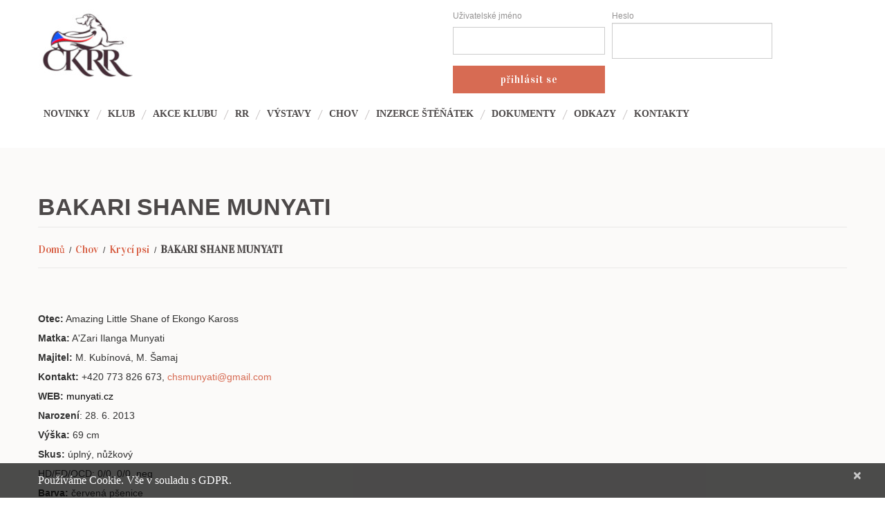

--- FILE ---
content_type: text/html; charset=UTF-8
request_url: https://www.ckrr.cz/chov/kryci-psi/bakari-shane-munyati/
body_size: 16185
content:
<!DOCTYPE html>
<!--[if lt IE 7 ]><html class="ie ie6" lang="cs" prefix="og: https://ogp.me/ns#"> <![endif]-->
<!--[if IE 7 ]><html class="ie ie7" lang="cs" prefix="og: https://ogp.me/ns#"> <![endif]-->
<!--[if IE 8 ]><html class="ie ie8" lang="cs" prefix="og: https://ogp.me/ns#"> <![endif]-->
<!--[if IE 9 ]><html class="ie ie9" lang="cs" prefix="og: https://ogp.me/ns#"> <![endif]-->
<!--[if (gt IE 9)|!(IE)]><!--><html lang="cs" prefix="og: https://ogp.me/ns#"> <!--<![endif]-->
<head>
	<title>BAKARI SHANE MUNYATI - Český klub Rhodeských RidgebackůČeský klub Rhodeských Ridgebacků</title>
	<meta name="description" content="BAKARI SHANE MUNYATI - Český klub Rhodeských Ridgebacků | Informace o chovu Rhodéských Ridgebacků" />
	<meta charset="UTF-8" />
	<meta name="viewport" content="width=device-width, initial-scale=1.0">
	<link rel="profile" href="//gmpg.org/xfn/11" />
		<link rel="icon" href="https://www.ckrr.cz/wp-content/themes/ckrr/favicon.ico" type="image/x-icon" />
		<link rel="pingback" href="https://www.ckrr.cz/xmlrpc.php" />
	<link rel="alternate" type="application/rss+xml" title="Český klub Rhodeských Ridgebacků" href="https://www.ckrr.cz/feed/" />
	<link rel="alternate" type="application/atom+xml" title="Český klub Rhodeských Ridgebacků" href="https://www.ckrr.cz/feed/atom/" />
	<link rel="stylesheet" type="text/css" media="all" href="https://www.ckrr.cz/wp-content/themes/ckrr/bootstrap/css/bootstrap.css" />
	<link rel="stylesheet" type="text/css" media="all" href="https://www.ckrr.cz/wp-content/themes/ckrr/bootstrap/css/responsive.css" />
	<link rel="stylesheet" type="text/css" media="all" href="https://www.ckrr.cz/wp-content/themes/CherryFramework/css/camera.css" />
	<link rel="stylesheet" type="text/css" media="all" href="https://www.ckrr.cz/wp-content/themes/ckrr/style.css" />
		<style>img:is([sizes="auto" i], [sizes^="auto," i]) { contain-intrinsic-size: 3000px 1500px }</style>
	
<!-- Optimalizace pro vyhledávače podle Rank Math - https://rankmath.com/ -->
<meta name="description" content="Otec: Amazing Little Shane of Ekongo Kaross Matka: A&#039;Zari Ilanga Munyati Majitel: M. Kubínová, M. Šamaj Kontakt: +420 773 826 673, chsmunyati@gmail.com WEB:"/>
<meta name="robots" content="follow, index, max-snippet:-1, max-video-preview:-1, max-image-preview:large"/>
<link rel="canonical" href="https://www.ckrr.cz/chov/kryci-psi/bakari-shane-munyati/" />
<meta property="og:locale" content="cs_CZ" />
<meta property="og:type" content="article" />
<meta property="og:title" content="BAKARI SHANE MUNYATI - Český klub Rhodeských Ridgebacků" />
<meta property="og:description" content="Otec: Amazing Little Shane of Ekongo Kaross Matka: A&#039;Zari Ilanga Munyati Majitel: M. Kubínová, M. Šamaj Kontakt: +420 773 826 673, chsmunyati@gmail.com WEB:" />
<meta property="og:url" content="https://www.ckrr.cz/chov/kryci-psi/bakari-shane-munyati/" />
<meta property="og:site_name" content="Český klub Rhodeských Ridgebacků" />
<meta property="article:publisher" content="https://www.facebook.com/profile.php?id=100064352545639" />
<meta property="article:author" content="https://www.facebook.com/profile.php?id=100064352545639" />
<meta property="og:updated_time" content="2023-03-28T20:07:07+02:00" />
<meta property="og:image" content="https://www.ckrr.cz/wp-content/uploads/2018/07/bakari-shane.jpg" />
<meta property="og:image:secure_url" content="https://www.ckrr.cz/wp-content/uploads/2018/07/bakari-shane.jpg" />
<meta property="og:image:width" content="864" />
<meta property="og:image:height" content="576" />
<meta property="og:image:alt" content="&lt;STRONG&gt;BAKARI SHANE MUNYATI&lt;/STRONG&gt;" />
<meta property="og:image:type" content="image/jpeg" />
<meta property="article:published_time" content="2018-10-07T21:51:31+02:00" />
<meta property="article:modified_time" content="2023-03-28T20:07:07+02:00" />
<meta name="twitter:card" content="summary_large_image" />
<meta name="twitter:title" content="BAKARI SHANE MUNYATI - Český klub Rhodeských Ridgebacků" />
<meta name="twitter:description" content="Otec: Amazing Little Shane of Ekongo Kaross Matka: A&#039;Zari Ilanga Munyati Majitel: M. Kubínová, M. Šamaj Kontakt: +420 773 826 673, chsmunyati@gmail.com WEB:" />
<meta name="twitter:image" content="https://www.ckrr.cz/wp-content/uploads/2018/07/bakari-shane.jpg" />
<meta name="twitter:label1" content="Doba čtení" />
<meta name="twitter:data1" content="Méně než minuta" />
<script type="application/ld+json" class="rank-math-schema">{"@context":"https://schema.org","@graph":[{"@type":["Person","Organization"],"@id":"https://www.ckrr.cz/#person","name":"webmaster","sameAs":["https://www.facebook.com/profile.php?id=100064352545639","https://www.instagram.com/czech_rhodesian_ridgeback_club/"],"logo":{"@type":"ImageObject","@id":"https://www.ckrr.cz/#logo","url":"https://www.ckrr.cz/wp-content/uploads/2019/10/ckrr-logo.jpg","contentUrl":"https://www.ckrr.cz/wp-content/uploads/2019/10/ckrr-logo.jpg","caption":"\u010cesk\u00fd klub Rhodesk\u00fdch Ridgeback\u016f","inLanguage":"cs","width":"800","height":"578"},"image":{"@type":"ImageObject","@id":"https://www.ckrr.cz/#logo","url":"https://www.ckrr.cz/wp-content/uploads/2019/10/ckrr-logo.jpg","contentUrl":"https://www.ckrr.cz/wp-content/uploads/2019/10/ckrr-logo.jpg","caption":"\u010cesk\u00fd klub Rhodesk\u00fdch Ridgeback\u016f","inLanguage":"cs","width":"800","height":"578"}},{"@type":"WebSite","@id":"https://www.ckrr.cz/#website","url":"https://www.ckrr.cz","name":"\u010cesk\u00fd klub Rhodesk\u00fdch Ridgeback\u016f","publisher":{"@id":"https://www.ckrr.cz/#person"},"inLanguage":"cs"},{"@type":"ImageObject","@id":"https://www.ckrr.cz/wp-content/uploads/2018/07/bakari-shane-300x200.jpg","url":"https://www.ckrr.cz/wp-content/uploads/2018/07/bakari-shane-300x200.jpg","width":"200","height":"200","inLanguage":"cs"},{"@type":"WebPage","@id":"https://www.ckrr.cz/chov/kryci-psi/bakari-shane-munyati/#webpage","url":"https://www.ckrr.cz/chov/kryci-psi/bakari-shane-munyati/","name":"BAKARI SHANE MUNYATI - \u010cesk\u00fd klub Rhodesk\u00fdch Ridgeback\u016f","datePublished":"2018-10-07T21:51:31+02:00","dateModified":"2023-03-28T20:07:07+02:00","isPartOf":{"@id":"https://www.ckrr.cz/#website"},"primaryImageOfPage":{"@id":"https://www.ckrr.cz/wp-content/uploads/2018/07/bakari-shane-300x200.jpg"},"inLanguage":"cs"},{"@type":"Person","@id":"https://www.ckrr.cz/author/rajdlova-tereza/","name":"Rajdlova Tereza","url":"https://www.ckrr.cz/author/rajdlova-tereza/","image":{"@type":"ImageObject","@id":"//www.gravatar.com/avatar/06291757ca640ddec9b9ac59665a6ac5?s=96&#038;r=g&#038;d=mm","url":"//www.gravatar.com/avatar/06291757ca640ddec9b9ac59665a6ac5?s=96&#038;r=g&#038;d=mm","caption":"Rajdlova Tereza","inLanguage":"cs"}},{"@type":"Article","headline":"BAKARI SHANE MUNYATI - \u010cesk\u00fd klub Rhodesk\u00fdch Ridgeback\u016f","datePublished":"2018-10-07T21:51:31+02:00","dateModified":"2023-03-28T20:07:07+02:00","author":{"@id":"https://www.ckrr.cz/author/rajdlova-tereza/","name":"Rajdlova Tereza"},"publisher":{"@id":"https://www.ckrr.cz/#person"},"description":"Otec: Amazing Little Shane of Ekongo Kaross Matka: A&#039;Zari Ilanga Munyati Majitel: M. Kub\u00ednov\u00e1, M. \u0160amaj Kontakt: +420 773 826 673, chsmunyati@gmail.com WEB:","name":"BAKARI SHANE MUNYATI - \u010cesk\u00fd klub Rhodesk\u00fdch Ridgeback\u016f","@id":"https://www.ckrr.cz/chov/kryci-psi/bakari-shane-munyati/#richSnippet","isPartOf":{"@id":"https://www.ckrr.cz/chov/kryci-psi/bakari-shane-munyati/#webpage"},"image":{"@id":"https://www.ckrr.cz/wp-content/uploads/2018/07/bakari-shane-300x200.jpg"},"inLanguage":"cs","mainEntityOfPage":{"@id":"https://www.ckrr.cz/chov/kryci-psi/bakari-shane-munyati/#webpage"}}]}</script>
<!-- /Rank Math WordPress SEO plugin -->

<link rel='dns-prefetch' href='//maps.googleapis.com' />
<link rel='dns-prefetch' href='//netdna.bootstrapcdn.com' />
<link rel='dns-prefetch' href='//fonts.googleapis.com' />
<link rel="alternate" type="application/rss+xml" title="Český klub Rhodeských Ridgebacků &raquo; RSS zdroj" href="https://www.ckrr.cz/feed/" />
<script type="text/javascript">
/* <![CDATA[ */
window._wpemojiSettings = {"baseUrl":"https:\/\/s.w.org\/images\/core\/emoji\/15.0.3\/72x72\/","ext":".png","svgUrl":"https:\/\/s.w.org\/images\/core\/emoji\/15.0.3\/svg\/","svgExt":".svg","source":{"concatemoji":"https:\/\/www.ckrr.cz\/wp-includes\/js\/wp-emoji-release.min.js?ver=6.7.1"}};
/*! This file is auto-generated */
!function(i,n){var o,s,e;function c(e){try{var t={supportTests:e,timestamp:(new Date).valueOf()};sessionStorage.setItem(o,JSON.stringify(t))}catch(e){}}function p(e,t,n){e.clearRect(0,0,e.canvas.width,e.canvas.height),e.fillText(t,0,0);var t=new Uint32Array(e.getImageData(0,0,e.canvas.width,e.canvas.height).data),r=(e.clearRect(0,0,e.canvas.width,e.canvas.height),e.fillText(n,0,0),new Uint32Array(e.getImageData(0,0,e.canvas.width,e.canvas.height).data));return t.every(function(e,t){return e===r[t]})}function u(e,t,n){switch(t){case"flag":return n(e,"\ud83c\udff3\ufe0f\u200d\u26a7\ufe0f","\ud83c\udff3\ufe0f\u200b\u26a7\ufe0f")?!1:!n(e,"\ud83c\uddfa\ud83c\uddf3","\ud83c\uddfa\u200b\ud83c\uddf3")&&!n(e,"\ud83c\udff4\udb40\udc67\udb40\udc62\udb40\udc65\udb40\udc6e\udb40\udc67\udb40\udc7f","\ud83c\udff4\u200b\udb40\udc67\u200b\udb40\udc62\u200b\udb40\udc65\u200b\udb40\udc6e\u200b\udb40\udc67\u200b\udb40\udc7f");case"emoji":return!n(e,"\ud83d\udc26\u200d\u2b1b","\ud83d\udc26\u200b\u2b1b")}return!1}function f(e,t,n){var r="undefined"!=typeof WorkerGlobalScope&&self instanceof WorkerGlobalScope?new OffscreenCanvas(300,150):i.createElement("canvas"),a=r.getContext("2d",{willReadFrequently:!0}),o=(a.textBaseline="top",a.font="600 32px Arial",{});return e.forEach(function(e){o[e]=t(a,e,n)}),o}function t(e){var t=i.createElement("script");t.src=e,t.defer=!0,i.head.appendChild(t)}"undefined"!=typeof Promise&&(o="wpEmojiSettingsSupports",s=["flag","emoji"],n.supports={everything:!0,everythingExceptFlag:!0},e=new Promise(function(e){i.addEventListener("DOMContentLoaded",e,{once:!0})}),new Promise(function(t){var n=function(){try{var e=JSON.parse(sessionStorage.getItem(o));if("object"==typeof e&&"number"==typeof e.timestamp&&(new Date).valueOf()<e.timestamp+604800&&"object"==typeof e.supportTests)return e.supportTests}catch(e){}return null}();if(!n){if("undefined"!=typeof Worker&&"undefined"!=typeof OffscreenCanvas&&"undefined"!=typeof URL&&URL.createObjectURL&&"undefined"!=typeof Blob)try{var e="postMessage("+f.toString()+"("+[JSON.stringify(s),u.toString(),p.toString()].join(",")+"));",r=new Blob([e],{type:"text/javascript"}),a=new Worker(URL.createObjectURL(r),{name:"wpTestEmojiSupports"});return void(a.onmessage=function(e){c(n=e.data),a.terminate(),t(n)})}catch(e){}c(n=f(s,u,p))}t(n)}).then(function(e){for(var t in e)n.supports[t]=e[t],n.supports.everything=n.supports.everything&&n.supports[t],"flag"!==t&&(n.supports.everythingExceptFlag=n.supports.everythingExceptFlag&&n.supports[t]);n.supports.everythingExceptFlag=n.supports.everythingExceptFlag&&!n.supports.flag,n.DOMReady=!1,n.readyCallback=function(){n.DOMReady=!0}}).then(function(){return e}).then(function(){var e;n.supports.everything||(n.readyCallback(),(e=n.source||{}).concatemoji?t(e.concatemoji):e.wpemoji&&e.twemoji&&(t(e.twemoji),t(e.wpemoji)))}))}((window,document),window._wpemojiSettings);
/* ]]> */
</script>
<link rel='stylesheet' id='flexslider-css' href='https://www.ckrr.cz/wp-content/plugins/cherry-plugin/lib/js/FlexSlider/flexslider.css?ver=2.2.0' type='text/css' media='all' />
<link rel='stylesheet' id='owl-carousel-css' href='https://www.ckrr.cz/wp-content/plugins/cherry-plugin/lib/js/owl-carousel/owl.carousel.css?ver=1.24' type='text/css' media='all' />
<link rel='stylesheet' id='owl-theme-css' href='https://www.ckrr.cz/wp-content/plugins/cherry-plugin/lib/js/owl-carousel/owl.theme.css?ver=1.24' type='text/css' media='all' />
<link rel='stylesheet' id='font-awesome-css' href='//netdna.bootstrapcdn.com/font-awesome/3.2.1/css/font-awesome.css?ver=3.2.1' type='text/css' media='all' />
<link rel='stylesheet' id='cherry-plugin-css' href='https://www.ckrr.cz/wp-content/plugins/cherry-plugin/includes/css/cherry-plugin.css?ver=1.2.8.1' type='text/css' media='all' />
<style id='wp-emoji-styles-inline-css' type='text/css'>

	img.wp-smiley, img.emoji {
		display: inline !important;
		border: none !important;
		box-shadow: none !important;
		height: 1em !important;
		width: 1em !important;
		margin: 0 0.07em !important;
		vertical-align: -0.1em !important;
		background: none !important;
		padding: 0 !important;
	}
</style>
<link rel='stylesheet' id='wp-block-library-css' href='https://www.ckrr.cz/wp-includes/css/dist/block-library/style.min.css?ver=6.7.1' type='text/css' media='all' />
<style id='bp-login-form-style-inline-css' type='text/css'>
.widget_bp_core_login_widget .bp-login-widget-user-avatar{float:left}.widget_bp_core_login_widget .bp-login-widget-user-links{margin-left:70px}#bp-login-widget-form label{display:block;font-weight:600;margin:15px 0 5px;width:auto}#bp-login-widget-form input[type=password],#bp-login-widget-form input[type=text]{background-color:#fafafa;border:1px solid #d6d6d6;border-radius:0;font:inherit;font-size:100%;padding:.5em;width:100%}#bp-login-widget-form .bp-login-widget-register-link,#bp-login-widget-form .login-submit{display:inline;width:-moz-fit-content;width:fit-content}#bp-login-widget-form .bp-login-widget-register-link{margin-left:1em}#bp-login-widget-form .bp-login-widget-register-link a{filter:invert(1)}#bp-login-widget-form .bp-login-widget-pwd-link{font-size:80%}

</style>
<style id='bp-primary-nav-style-inline-css' type='text/css'>
.buddypress_object_nav .bp-navs{background:#0000;clear:both;overflow:hidden}.buddypress_object_nav .bp-navs ul{margin:0;padding:0}.buddypress_object_nav .bp-navs ul li{list-style:none;margin:0}.buddypress_object_nav .bp-navs ul li a,.buddypress_object_nav .bp-navs ul li span{border:0;display:block;padding:5px 10px;text-decoration:none}.buddypress_object_nav .bp-navs ul li .count{background:#eaeaea;border:1px solid #ccc;border-radius:50%;color:#555;display:inline-block;font-size:12px;margin-left:2px;padding:3px 6px;text-align:center;vertical-align:middle}.buddypress_object_nav .bp-navs ul li a .count:empty{display:none}.buddypress_object_nav .bp-navs ul li.last select{max-width:185px}.buddypress_object_nav .bp-navs ul li.current a,.buddypress_object_nav .bp-navs ul li.selected a{color:#333;opacity:1}.buddypress_object_nav .bp-navs ul li.current a .count,.buddypress_object_nav .bp-navs ul li.selected a .count{background-color:#fff}.buddypress_object_nav .bp-navs ul li.dynamic a .count,.buddypress_object_nav .bp-navs ul li.dynamic.current a .count,.buddypress_object_nav .bp-navs ul li.dynamic.selected a .count{background-color:#5087e5;border:0;color:#fafafa}.buddypress_object_nav .bp-navs ul li.dynamic a:hover .count{background-color:#5087e5;border:0;color:#fff}.buddypress_object_nav .main-navs.dir-navs{margin-bottom:20px}.buddypress_object_nav .bp-navs.group-create-links ul li.current a{text-align:center}.buddypress_object_nav .bp-navs.group-create-links ul li:not(.current),.buddypress_object_nav .bp-navs.group-create-links ul li:not(.current) a{color:#767676}.buddypress_object_nav .bp-navs.group-create-links ul li:not(.current) a:focus,.buddypress_object_nav .bp-navs.group-create-links ul li:not(.current) a:hover{background:none;color:#555}.buddypress_object_nav .bp-navs.group-create-links ul li:not(.current) a[disabled]:focus,.buddypress_object_nav .bp-navs.group-create-links ul li:not(.current) a[disabled]:hover{color:#767676}

</style>
<style id='bp-member-style-inline-css' type='text/css'>
[data-type="bp/member"] input.components-placeholder__input{border:1px solid #757575;border-radius:2px;flex:1 1 auto;padding:6px 8px}.bp-block-member{position:relative}.bp-block-member .member-content{display:flex}.bp-block-member .user-nicename{display:block}.bp-block-member .user-nicename a{border:none;color:currentColor;text-decoration:none}.bp-block-member .bp-profile-button{width:100%}.bp-block-member .bp-profile-button a.button{bottom:10px;display:inline-block;margin:18px 0 0;position:absolute;right:0}.bp-block-member.has-cover .item-header-avatar,.bp-block-member.has-cover .member-content,.bp-block-member.has-cover .member-description{z-index:2}.bp-block-member.has-cover .member-content,.bp-block-member.has-cover .member-description{padding-top:75px}.bp-block-member.has-cover .bp-member-cover-image{background-color:#c5c5c5;background-position:top;background-repeat:no-repeat;background-size:cover;border:0;display:block;height:150px;left:0;margin:0;padding:0;position:absolute;top:0;width:100%;z-index:1}.bp-block-member img.avatar{height:auto;width:auto}.bp-block-member.avatar-none .item-header-avatar{display:none}.bp-block-member.avatar-none.has-cover{min-height:200px}.bp-block-member.avatar-full{min-height:150px}.bp-block-member.avatar-full .item-header-avatar{width:180px}.bp-block-member.avatar-thumb .member-content{align-items:center;min-height:50px}.bp-block-member.avatar-thumb .item-header-avatar{width:70px}.bp-block-member.avatar-full.has-cover{min-height:300px}.bp-block-member.avatar-full.has-cover .item-header-avatar{width:200px}.bp-block-member.avatar-full.has-cover img.avatar{background:#fffc;border:2px solid #fff;margin-left:20px}.bp-block-member.avatar-thumb.has-cover .item-header-avatar{padding-top:75px}.entry .entry-content .bp-block-member .user-nicename a{border:none;color:currentColor;text-decoration:none}

</style>
<style id='bp-members-style-inline-css' type='text/css'>
[data-type="bp/members"] .components-placeholder.is-appender{min-height:0}[data-type="bp/members"] .components-placeholder.is-appender .components-placeholder__label:empty{display:none}[data-type="bp/members"] .components-placeholder input.components-placeholder__input{border:1px solid #757575;border-radius:2px;flex:1 1 auto;padding:6px 8px}[data-type="bp/members"].avatar-none .member-description{width:calc(100% - 44px)}[data-type="bp/members"].avatar-full .member-description{width:calc(100% - 224px)}[data-type="bp/members"].avatar-thumb .member-description{width:calc(100% - 114px)}[data-type="bp/members"] .member-content{position:relative}[data-type="bp/members"] .member-content .is-right{position:absolute;right:2px;top:2px}[data-type="bp/members"] .columns-2 .member-content .member-description,[data-type="bp/members"] .columns-3 .member-content .member-description,[data-type="bp/members"] .columns-4 .member-content .member-description{padding-left:44px;width:calc(100% - 44px)}[data-type="bp/members"] .columns-3 .is-right{right:-10px}[data-type="bp/members"] .columns-4 .is-right{right:-50px}.bp-block-members.is-grid{display:flex;flex-wrap:wrap;padding:0}.bp-block-members.is-grid .member-content{margin:0 1.25em 1.25em 0;width:100%}@media(min-width:600px){.bp-block-members.columns-2 .member-content{width:calc(50% - .625em)}.bp-block-members.columns-2 .member-content:nth-child(2n){margin-right:0}.bp-block-members.columns-3 .member-content{width:calc(33.33333% - .83333em)}.bp-block-members.columns-3 .member-content:nth-child(3n){margin-right:0}.bp-block-members.columns-4 .member-content{width:calc(25% - .9375em)}.bp-block-members.columns-4 .member-content:nth-child(4n){margin-right:0}}.bp-block-members .member-content{display:flex;flex-direction:column;padding-bottom:1em;text-align:center}.bp-block-members .member-content .item-header-avatar,.bp-block-members .member-content .member-description{width:100%}.bp-block-members .member-content .item-header-avatar{margin:0 auto}.bp-block-members .member-content .item-header-avatar img.avatar{display:inline-block}@media(min-width:600px){.bp-block-members .member-content{flex-direction:row;text-align:left}.bp-block-members .member-content .item-header-avatar,.bp-block-members .member-content .member-description{width:auto}.bp-block-members .member-content .item-header-avatar{margin:0}}.bp-block-members .member-content .user-nicename{display:block}.bp-block-members .member-content .user-nicename a{border:none;color:currentColor;text-decoration:none}.bp-block-members .member-content time{color:#767676;display:block;font-size:80%}.bp-block-members.avatar-none .item-header-avatar{display:none}.bp-block-members.avatar-full{min-height:190px}.bp-block-members.avatar-full .item-header-avatar{width:180px}.bp-block-members.avatar-thumb .member-content{min-height:80px}.bp-block-members.avatar-thumb .item-header-avatar{width:70px}.bp-block-members.columns-2 .member-content,.bp-block-members.columns-3 .member-content,.bp-block-members.columns-4 .member-content{display:block;text-align:center}.bp-block-members.columns-2 .member-content .item-header-avatar,.bp-block-members.columns-3 .member-content .item-header-avatar,.bp-block-members.columns-4 .member-content .item-header-avatar{margin:0 auto}.bp-block-members img.avatar{height:auto;max-width:-moz-fit-content;max-width:fit-content;width:auto}.bp-block-members .member-content.has-activity{align-items:center}.bp-block-members .member-content.has-activity .item-header-avatar{padding-right:1em}.bp-block-members .member-content.has-activity .wp-block-quote{margin-bottom:0;text-align:left}.bp-block-members .member-content.has-activity .wp-block-quote cite a,.entry .entry-content .bp-block-members .user-nicename a{border:none;color:currentColor;text-decoration:none}

</style>
<style id='bp-dynamic-members-style-inline-css' type='text/css'>
.bp-dynamic-block-container .item-options{font-size:.5em;margin:0 0 1em;padding:1em 0}.bp-dynamic-block-container .item-options a.selected{font-weight:600}.bp-dynamic-block-container ul.item-list{list-style:none;margin:1em 0;padding-left:0}.bp-dynamic-block-container ul.item-list li{margin-bottom:1em}.bp-dynamic-block-container ul.item-list li:after,.bp-dynamic-block-container ul.item-list li:before{content:" ";display:table}.bp-dynamic-block-container ul.item-list li:after{clear:both}.bp-dynamic-block-container ul.item-list li .item-avatar{float:left;width:60px}.bp-dynamic-block-container ul.item-list li .item{margin-left:70px}

</style>
<style id='bp-online-members-style-inline-css' type='text/css'>
.widget_bp_core_whos_online_widget .avatar-block,[data-type="bp/online-members"] .avatar-block{display:flex;flex-flow:row wrap}.widget_bp_core_whos_online_widget .avatar-block img,[data-type="bp/online-members"] .avatar-block img{margin:.5em}

</style>
<style id='bp-active-members-style-inline-css' type='text/css'>
.widget_bp_core_recently_active_widget .avatar-block,[data-type="bp/active-members"] .avatar-block{display:flex;flex-flow:row wrap}.widget_bp_core_recently_active_widget .avatar-block img,[data-type="bp/active-members"] .avatar-block img{margin:.5em}

</style>
<style id='rank-math-toc-block-style-inline-css' type='text/css'>
.wp-block-rank-math-toc-block nav ol{counter-reset:item}.wp-block-rank-math-toc-block nav ol li{display:block}.wp-block-rank-math-toc-block nav ol li:before{content:counters(item, ".") ". ";counter-increment:item}

</style>
<style id='rank-math-rich-snippet-style-inline-css' type='text/css'>
/*!
* Plugin:  Rank Math
* URL: https://rankmath.com/wordpress/plugin/seo-suite/
* Name:  rank-math-review-snippet.css
*/@-webkit-keyframes spin{0%{-webkit-transform:rotate(0deg)}100%{-webkit-transform:rotate(-360deg)}}@keyframes spin{0%{-webkit-transform:rotate(0deg)}100%{-webkit-transform:rotate(-360deg)}}@keyframes bounce{from{-webkit-transform:translateY(0px);transform:translateY(0px)}to{-webkit-transform:translateY(-5px);transform:translateY(-5px)}}@-webkit-keyframes bounce{from{-webkit-transform:translateY(0px);transform:translateY(0px)}to{-webkit-transform:translateY(-5px);transform:translateY(-5px)}}@-webkit-keyframes loading{0%{background-size:20% 50% ,20% 50% ,20% 50%}20%{background-size:20% 20% ,20% 50% ,20% 50%}40%{background-size:20% 100%,20% 20% ,20% 50%}60%{background-size:20% 50% ,20% 100%,20% 20%}80%{background-size:20% 50% ,20% 50% ,20% 100%}100%{background-size:20% 50% ,20% 50% ,20% 50%}}@keyframes loading{0%{background-size:20% 50% ,20% 50% ,20% 50%}20%{background-size:20% 20% ,20% 50% ,20% 50%}40%{background-size:20% 100%,20% 20% ,20% 50%}60%{background-size:20% 50% ,20% 100%,20% 20%}80%{background-size:20% 50% ,20% 50% ,20% 100%}100%{background-size:20% 50% ,20% 50% ,20% 50%}}:root{--rankmath-wp-adminbar-height: 0}#rank-math-rich-snippet-wrapper{overflow:hidden}#rank-math-rich-snippet-wrapper h5.rank-math-title{display:block;font-size:18px;line-height:1.4}#rank-math-rich-snippet-wrapper .rank-math-review-image{float:right;max-width:40%;margin-left:15px}#rank-math-rich-snippet-wrapper .rank-math-review-data{margin-bottom:15px}#rank-math-rich-snippet-wrapper .rank-math-total-wrapper{width:100%;padding:0 0 20px 0;float:left;clear:both;position:relative;-webkit-box-sizing:border-box;box-sizing:border-box}#rank-math-rich-snippet-wrapper .rank-math-total-wrapper .rank-math-total{border:0;display:block;margin:0;width:auto;float:left;text-align:left;padding:0;font-size:24px;line-height:1;font-weight:700;-webkit-box-sizing:border-box;box-sizing:border-box;overflow:hidden}#rank-math-rich-snippet-wrapper .rank-math-total-wrapper .rank-math-review-star{float:left;margin-left:15px;margin-top:5px;position:relative;z-index:99;line-height:1}#rank-math-rich-snippet-wrapper .rank-math-total-wrapper .rank-math-review-star .rank-math-review-result-wrapper{display:inline-block;white-space:nowrap;position:relative;color:#e7e7e7}#rank-math-rich-snippet-wrapper .rank-math-total-wrapper .rank-math-review-star .rank-math-review-result-wrapper .rank-math-review-result{position:absolute;top:0;left:0;overflow:hidden;white-space:nowrap;color:#ffbe01}#rank-math-rich-snippet-wrapper .rank-math-total-wrapper .rank-math-review-star .rank-math-review-result-wrapper i{font-size:18px;-webkit-text-stroke-width:1px;font-style:normal;padding:0 2px;line-height:inherit}#rank-math-rich-snippet-wrapper .rank-math-total-wrapper .rank-math-review-star .rank-math-review-result-wrapper i:before{content:"\2605"}body.rtl #rank-math-rich-snippet-wrapper .rank-math-review-image{float:left;margin-left:0;margin-right:15px}body.rtl #rank-math-rich-snippet-wrapper .rank-math-total-wrapper .rank-math-total{float:right}body.rtl #rank-math-rich-snippet-wrapper .rank-math-total-wrapper .rank-math-review-star{float:right;margin-left:0;margin-right:15px}body.rtl #rank-math-rich-snippet-wrapper .rank-math-total-wrapper .rank-math-review-star .rank-math-review-result{left:auto;right:0}@media screen and (max-width: 480px){#rank-math-rich-snippet-wrapper .rank-math-review-image{display:block;max-width:100%;width:100%;text-align:center;margin-right:0}#rank-math-rich-snippet-wrapper .rank-math-review-data{clear:both}}.clear{clear:both}

</style>
<style id='classic-theme-styles-inline-css' type='text/css'>
/*! This file is auto-generated */
.wp-block-button__link{color:#fff;background-color:#32373c;border-radius:9999px;box-shadow:none;text-decoration:none;padding:calc(.667em + 2px) calc(1.333em + 2px);font-size:1.125em}.wp-block-file__button{background:#32373c;color:#fff;text-decoration:none}
</style>
<style id='global-styles-inline-css' type='text/css'>
:root{--wp--preset--aspect-ratio--square: 1;--wp--preset--aspect-ratio--4-3: 4/3;--wp--preset--aspect-ratio--3-4: 3/4;--wp--preset--aspect-ratio--3-2: 3/2;--wp--preset--aspect-ratio--2-3: 2/3;--wp--preset--aspect-ratio--16-9: 16/9;--wp--preset--aspect-ratio--9-16: 9/16;--wp--preset--color--black: #000000;--wp--preset--color--cyan-bluish-gray: #abb8c3;--wp--preset--color--white: #ffffff;--wp--preset--color--pale-pink: #f78da7;--wp--preset--color--vivid-red: #cf2e2e;--wp--preset--color--luminous-vivid-orange: #ff6900;--wp--preset--color--luminous-vivid-amber: #fcb900;--wp--preset--color--light-green-cyan: #7bdcb5;--wp--preset--color--vivid-green-cyan: #00d084;--wp--preset--color--pale-cyan-blue: #8ed1fc;--wp--preset--color--vivid-cyan-blue: #0693e3;--wp--preset--color--vivid-purple: #9b51e0;--wp--preset--gradient--vivid-cyan-blue-to-vivid-purple: linear-gradient(135deg,rgba(6,147,227,1) 0%,rgb(155,81,224) 100%);--wp--preset--gradient--light-green-cyan-to-vivid-green-cyan: linear-gradient(135deg,rgb(122,220,180) 0%,rgb(0,208,130) 100%);--wp--preset--gradient--luminous-vivid-amber-to-luminous-vivid-orange: linear-gradient(135deg,rgba(252,185,0,1) 0%,rgba(255,105,0,1) 100%);--wp--preset--gradient--luminous-vivid-orange-to-vivid-red: linear-gradient(135deg,rgba(255,105,0,1) 0%,rgb(207,46,46) 100%);--wp--preset--gradient--very-light-gray-to-cyan-bluish-gray: linear-gradient(135deg,rgb(238,238,238) 0%,rgb(169,184,195) 100%);--wp--preset--gradient--cool-to-warm-spectrum: linear-gradient(135deg,rgb(74,234,220) 0%,rgb(151,120,209) 20%,rgb(207,42,186) 40%,rgb(238,44,130) 60%,rgb(251,105,98) 80%,rgb(254,248,76) 100%);--wp--preset--gradient--blush-light-purple: linear-gradient(135deg,rgb(255,206,236) 0%,rgb(152,150,240) 100%);--wp--preset--gradient--blush-bordeaux: linear-gradient(135deg,rgb(254,205,165) 0%,rgb(254,45,45) 50%,rgb(107,0,62) 100%);--wp--preset--gradient--luminous-dusk: linear-gradient(135deg,rgb(255,203,112) 0%,rgb(199,81,192) 50%,rgb(65,88,208) 100%);--wp--preset--gradient--pale-ocean: linear-gradient(135deg,rgb(255,245,203) 0%,rgb(182,227,212) 50%,rgb(51,167,181) 100%);--wp--preset--gradient--electric-grass: linear-gradient(135deg,rgb(202,248,128) 0%,rgb(113,206,126) 100%);--wp--preset--gradient--midnight: linear-gradient(135deg,rgb(2,3,129) 0%,rgb(40,116,252) 100%);--wp--preset--font-size--small: 13px;--wp--preset--font-size--medium: 20px;--wp--preset--font-size--large: 36px;--wp--preset--font-size--x-large: 42px;--wp--preset--spacing--20: 0.44rem;--wp--preset--spacing--30: 0.67rem;--wp--preset--spacing--40: 1rem;--wp--preset--spacing--50: 1.5rem;--wp--preset--spacing--60: 2.25rem;--wp--preset--spacing--70: 3.38rem;--wp--preset--spacing--80: 5.06rem;--wp--preset--shadow--natural: 6px 6px 9px rgba(0, 0, 0, 0.2);--wp--preset--shadow--deep: 12px 12px 50px rgba(0, 0, 0, 0.4);--wp--preset--shadow--sharp: 6px 6px 0px rgba(0, 0, 0, 0.2);--wp--preset--shadow--outlined: 6px 6px 0px -3px rgba(255, 255, 255, 1), 6px 6px rgba(0, 0, 0, 1);--wp--preset--shadow--crisp: 6px 6px 0px rgba(0, 0, 0, 1);}:where(.is-layout-flex){gap: 0.5em;}:where(.is-layout-grid){gap: 0.5em;}body .is-layout-flex{display: flex;}.is-layout-flex{flex-wrap: wrap;align-items: center;}.is-layout-flex > :is(*, div){margin: 0;}body .is-layout-grid{display: grid;}.is-layout-grid > :is(*, div){margin: 0;}:where(.wp-block-columns.is-layout-flex){gap: 2em;}:where(.wp-block-columns.is-layout-grid){gap: 2em;}:where(.wp-block-post-template.is-layout-flex){gap: 1.25em;}:where(.wp-block-post-template.is-layout-grid){gap: 1.25em;}.has-black-color{color: var(--wp--preset--color--black) !important;}.has-cyan-bluish-gray-color{color: var(--wp--preset--color--cyan-bluish-gray) !important;}.has-white-color{color: var(--wp--preset--color--white) !important;}.has-pale-pink-color{color: var(--wp--preset--color--pale-pink) !important;}.has-vivid-red-color{color: var(--wp--preset--color--vivid-red) !important;}.has-luminous-vivid-orange-color{color: var(--wp--preset--color--luminous-vivid-orange) !important;}.has-luminous-vivid-amber-color{color: var(--wp--preset--color--luminous-vivid-amber) !important;}.has-light-green-cyan-color{color: var(--wp--preset--color--light-green-cyan) !important;}.has-vivid-green-cyan-color{color: var(--wp--preset--color--vivid-green-cyan) !important;}.has-pale-cyan-blue-color{color: var(--wp--preset--color--pale-cyan-blue) !important;}.has-vivid-cyan-blue-color{color: var(--wp--preset--color--vivid-cyan-blue) !important;}.has-vivid-purple-color{color: var(--wp--preset--color--vivid-purple) !important;}.has-black-background-color{background-color: var(--wp--preset--color--black) !important;}.has-cyan-bluish-gray-background-color{background-color: var(--wp--preset--color--cyan-bluish-gray) !important;}.has-white-background-color{background-color: var(--wp--preset--color--white) !important;}.has-pale-pink-background-color{background-color: var(--wp--preset--color--pale-pink) !important;}.has-vivid-red-background-color{background-color: var(--wp--preset--color--vivid-red) !important;}.has-luminous-vivid-orange-background-color{background-color: var(--wp--preset--color--luminous-vivid-orange) !important;}.has-luminous-vivid-amber-background-color{background-color: var(--wp--preset--color--luminous-vivid-amber) !important;}.has-light-green-cyan-background-color{background-color: var(--wp--preset--color--light-green-cyan) !important;}.has-vivid-green-cyan-background-color{background-color: var(--wp--preset--color--vivid-green-cyan) !important;}.has-pale-cyan-blue-background-color{background-color: var(--wp--preset--color--pale-cyan-blue) !important;}.has-vivid-cyan-blue-background-color{background-color: var(--wp--preset--color--vivid-cyan-blue) !important;}.has-vivid-purple-background-color{background-color: var(--wp--preset--color--vivid-purple) !important;}.has-black-border-color{border-color: var(--wp--preset--color--black) !important;}.has-cyan-bluish-gray-border-color{border-color: var(--wp--preset--color--cyan-bluish-gray) !important;}.has-white-border-color{border-color: var(--wp--preset--color--white) !important;}.has-pale-pink-border-color{border-color: var(--wp--preset--color--pale-pink) !important;}.has-vivid-red-border-color{border-color: var(--wp--preset--color--vivid-red) !important;}.has-luminous-vivid-orange-border-color{border-color: var(--wp--preset--color--luminous-vivid-orange) !important;}.has-luminous-vivid-amber-border-color{border-color: var(--wp--preset--color--luminous-vivid-amber) !important;}.has-light-green-cyan-border-color{border-color: var(--wp--preset--color--light-green-cyan) !important;}.has-vivid-green-cyan-border-color{border-color: var(--wp--preset--color--vivid-green-cyan) !important;}.has-pale-cyan-blue-border-color{border-color: var(--wp--preset--color--pale-cyan-blue) !important;}.has-vivid-cyan-blue-border-color{border-color: var(--wp--preset--color--vivid-cyan-blue) !important;}.has-vivid-purple-border-color{border-color: var(--wp--preset--color--vivid-purple) !important;}.has-vivid-cyan-blue-to-vivid-purple-gradient-background{background: var(--wp--preset--gradient--vivid-cyan-blue-to-vivid-purple) !important;}.has-light-green-cyan-to-vivid-green-cyan-gradient-background{background: var(--wp--preset--gradient--light-green-cyan-to-vivid-green-cyan) !important;}.has-luminous-vivid-amber-to-luminous-vivid-orange-gradient-background{background: var(--wp--preset--gradient--luminous-vivid-amber-to-luminous-vivid-orange) !important;}.has-luminous-vivid-orange-to-vivid-red-gradient-background{background: var(--wp--preset--gradient--luminous-vivid-orange-to-vivid-red) !important;}.has-very-light-gray-to-cyan-bluish-gray-gradient-background{background: var(--wp--preset--gradient--very-light-gray-to-cyan-bluish-gray) !important;}.has-cool-to-warm-spectrum-gradient-background{background: var(--wp--preset--gradient--cool-to-warm-spectrum) !important;}.has-blush-light-purple-gradient-background{background: var(--wp--preset--gradient--blush-light-purple) !important;}.has-blush-bordeaux-gradient-background{background: var(--wp--preset--gradient--blush-bordeaux) !important;}.has-luminous-dusk-gradient-background{background: var(--wp--preset--gradient--luminous-dusk) !important;}.has-pale-ocean-gradient-background{background: var(--wp--preset--gradient--pale-ocean) !important;}.has-electric-grass-gradient-background{background: var(--wp--preset--gradient--electric-grass) !important;}.has-midnight-gradient-background{background: var(--wp--preset--gradient--midnight) !important;}.has-small-font-size{font-size: var(--wp--preset--font-size--small) !important;}.has-medium-font-size{font-size: var(--wp--preset--font-size--medium) !important;}.has-large-font-size{font-size: var(--wp--preset--font-size--large) !important;}.has-x-large-font-size{font-size: var(--wp--preset--font-size--x-large) !important;}
:where(.wp-block-post-template.is-layout-flex){gap: 1.25em;}:where(.wp-block-post-template.is-layout-grid){gap: 1.25em;}
:where(.wp-block-columns.is-layout-flex){gap: 2em;}:where(.wp-block-columns.is-layout-grid){gap: 2em;}
:root :where(.wp-block-pullquote){font-size: 1.5em;line-height: 1.6;}
</style>
<link rel='stylesheet' id='bex-css' href='https://www.ckrr.cz/wp-content/plugins/blighty-explorer/style.css?ver=2.3.0' type='text/css' media='all' />
<link rel='stylesheet' id='contact-form-7-css' href='https://www.ckrr.cz/wp-content/plugins/contact-form-7/includes/css/styles.css?ver=6.0.3' type='text/css' media='all' />
<link rel='stylesheet' id='style_login_widget-css' href='https://www.ckrr.cz/wp-content/plugins/login-sidebar-widget/css/style_login_widget.css?ver=6.7.1' type='text/css' media='all' />
<link rel='stylesheet' id='magic-liquidizer-table-style-css' href='https://www.ckrr.cz/wp-content/plugins/magic-liquidizer-responsive-table/idcss/ml-responsive-table.css?ver=2.0.3' type='text/css' media='all' />
<link rel='stylesheet' id='theme47403-css' href='https://www.ckrr.cz/wp-content/themes/ckrr/main-style.css' type='text/css' media='all' />
<link rel='stylesheet' id='magnific-popup-css' href='https://www.ckrr.cz/wp-content/themes/CherryFramework/css/magnific-popup.css?ver=0.9.3' type='text/css' media='all' />
<link rel='stylesheet' id='options_typography_Siemreap-css' href='//fonts.googleapis.com/css?family=Siemreap&#038;subset=latin' type='text/css' media='all' />
<link rel='stylesheet' id='options_typography_Vidaloka-css' href='//fonts.googleapis.com/css?family=Vidaloka&#038;subset=latin' type='text/css' media='all' />
<link rel='stylesheet' id='mpce-theme-css' href='https://www.ckrr.cz/wp-content/plugins/motopress-content-editor/includes/css/theme.css?ver=1.5.8' type='text/css' media='all' />
<link rel='stylesheet' id='mpce-bootstrap-grid-css' href='https://www.ckrr.cz/wp-content/plugins/motopress-content-editor/bootstrap/bootstrap-grid.min.css?ver=1.5.8' type='text/css' media='all' />
<script type="text/javascript" src="https://www.ckrr.cz/wp-content/themes/CherryFramework/js/jquery-1.7.2.min.js?ver=1.7.2" id="jquery-js"></script>
<script type="text/javascript" src="https://www.ckrr.cz/wp-content/plugins/cherry-plugin/lib/js/jquery.easing.1.3.js?ver=1.3" id="easing-js"></script>
<script type="text/javascript" src="https://www.ckrr.cz/wp-content/plugins/cherry-plugin/lib/js/elasti-carousel/jquery.elastislide.js?ver=1.2.8.1" id="elastislide-js"></script>
<script type="text/javascript" src="//maps.googleapis.com/maps/api/js?v=3.exp&amp;ver=6.7.1" id="googlemapapis-js"></script>
<script type="text/javascript" src="https://www.ckrr.cz/wp-includes/js/jquery/jquery.form.js?ver=6.7.1" id="jqueryform-js"></script>
<script type="text/javascript" src="https://www.ckrr.cz/wp-content/plugins/login-sidebar-widget/js/jquery.validate.min.js?ver=6.7.1" id="jquery.validate.min-js"></script>
<script type="text/javascript" src="https://www.ckrr.cz/wp-content/plugins/login-sidebar-widget/js/additional-methods.js?ver=6.7.1" id="additional-methods-js"></script>
<script type="text/javascript" src="https://www.ckrr.cz/wp-content/plugins/magic-liquidizer-responsive-table/idjs/ml.responsive.table.min.js?ver=2.0.3" id="magic-liquidizer-table-js"></script>
<script type="text/javascript" src="https://www.ckrr.cz/wp-content/themes/CherryFramework/js/jquery-migrate-1.2.1.min.js?ver=1.2.1" id="migrate-js"></script>
<script type="text/javascript" src="https://www.ckrr.cz/wp-includes/js/swfobject.js?ver=2.2-20120417" id="swfobject-js"></script>
<script type="text/javascript" src="https://www.ckrr.cz/wp-content/themes/CherryFramework/js/modernizr.js?ver=2.0.6" id="modernizr-js"></script>
<script type="text/javascript" src="https://www.ckrr.cz/wp-content/themes/CherryFramework/js/jflickrfeed.js?ver=1.0" id="jflickrfeed-js"></script>
<script type="text/javascript" src="https://www.ckrr.cz/wp-content/themes/CherryFramework/js/custom.js?ver=1.0" id="custom-js"></script>
<script type="text/javascript" src="https://www.ckrr.cz/wp-content/themes/CherryFramework/bootstrap/js/bootstrap.min.js?ver=2.3.0" id="bootstrap-js"></script>
<link rel="https://api.w.org/" href="https://www.ckrr.cz/wp-json/" /><link rel="alternate" title="JSON" type="application/json" href="https://www.ckrr.cz/wp-json/wp/v2/pages/3841" /><link rel="EditURI" type="application/rsd+xml" title="RSD" href="https://www.ckrr.cz/xmlrpc.php?rsd" />
<meta name="generator" content="WordPress 6.7.1" />
<link rel='shortlink' href='https://www.ckrr.cz/?p=3841' />
<link rel="alternate" title="oEmbed (JSON)" type="application/json+oembed" href="https://www.ckrr.cz/wp-json/oembed/1.0/embed?url=https%3A%2F%2Fwww.ckrr.cz%2Fchov%2Fkryci-psi%2Fbakari-shane-munyati%2F" />
<link rel="alternate" title="oEmbed (XML)" type="text/xml+oembed" href="https://www.ckrr.cz/wp-json/oembed/1.0/embed?url=https%3A%2F%2Fwww.ckrr.cz%2Fchov%2Fkryci-psi%2Fbakari-shane-munyati%2F&#038;format=xml" />

	<script type="text/javascript">var ajaxurl = 'https://www.ckrr.cz/wp-admin/admin-ajax.php';</script>

	<link rel="preconnect" href="https://fonts.googleapis.com">
	<link rel="preconnect" href="https://fonts.gstatic.com">
	<style></style><script>
 var system_folder = 'https://www.ckrr.cz/wp-content/themes/CherryFramework/admin/data_management/',
	 CHILD_URL ='https://www.ckrr.cz/wp-content/themes/ckrr',
	 PARENT_URL = 'https://www.ckrr.cz/wp-content/themes/CherryFramework', 
	 CURRENT_THEME = 'theme47403'</script>
<style type='text/css'>
body { background-color:#ffffff }
.header { background-color:#ffffff }

</style>
<style type='text/css'>
h1 { font: normal 34px/34px Verdana, Geneva, sans-serif;  color:#4c4848; }
h2 { font: normal 30px/30px Verdana, Geneva, sans-serif;  color:#4c4848; }
h3 { font: normal 24px/24px "Trebuchet MS", Arial, Helvetica, sans-serif;  color:#4c4848; }
h4 { font: normal 14px/18px Arial, Helvetica, sans-serif;  color:#333333; }
h5 { font: normal 15px/24px Verdana, Geneva, sans-serif;  color:#d65c40; }
h6 { font: bold 12px/20px Arial, Helvetica, sans-serif;  color:#4c4848; }
body { font-weight: normal;}
.logo_h__txt, .logo_link { font: normal 50px/50px Siemreap;  color:#4c4848; }
.sf-menu > li > a { font: normal 15px/20px Vidaloka;  color:#4c4848; }
.nav.footer-nav a { font: normal 12px/18px Arial, Helvetica, sans-serif;  color:#4c4848; }
</style>
		<style type="text/css" id="wp-custom-css">
			body {
	font-family: 'book antiqua', palatino, serif !important;
}

.login-wrap {
	padding: 0;
	border: 0px solid #f1f1f1;
}

.header {
	padding: 13px 0 0 0;
}

.header .logo {
	margin: 0 0 17px 1px;
}

.box strong {
	font-family: 'Tahoma' !important;
	font-size: 70px;
}

form#login {
	display: grid;
	grid-template-columns: auto auto;
}

.header .search-form input[type="text"] {
	border: 1px solid #ccc;
}

form#login input {
	border-radius: 0;
	width: 220px !important;
	height: 40px !important;
	line-height: 30px !important;
	padding: 5px !important;
}

div #login {
	margin: 0;
	margin-left: 0 !important;
	border: 0px;
	
}

.box em {
	line-height: 40px;
}

.box strong {
	line-height: 50px;
}

.hero-unit {
	font-size: 18px;
	line-height: 30px;
}

body {
	font-size: 16px;
	line-height: 30px;
}

li {
	line-height: 30px;
}

@media (min-width: 1200px)
{
	.span5 {
		width: 430px;
}
	footer .span6 {
		width: 700px;
	}
	.span7 {
		width: 1000px;
	}
}

.footer .footer-text {
	margin-top: 10px;
}

.footer .footer-text strong {
	font-size: 14px;
	font-family: 'book antiqua', palatino, serif;
}

@media (max-width: 800px) {

	div .hidden-phone {
		display: block !important; 
	}
	div#login {
		margin-left: 0px !important;
	}
	div .log-form-group {
		width: 100px !important;
	}
	div .log-form-group label {
		font-size: 10px;
	}
}

.footer {
	padding-top: 20px;
}

.footer .footer-text strong {
	display: inline;
}

#bp-login-widget-user-login {
	float: left;
}

#login h4 {
	display: none;
}

.log-form-group {
	float: left;
	width: auto;
}

.log-form-group input[type="submit"] {
	margin-top: 25px;
	border: none;
	margin-left: 10px;
	line-height: 20px;
	font-family: sans-serif;
	font-size: 11px;
	padding: 5px;
	height: auto;
}

.log_forms {
	border: none;
}

.log_forms input[type="text"], input[type="password"] {
	width: 100%;
	padding: 2px 4px 2px 4px !important;
	border: 1px solid #e3e3e3;
	margin: 0 !important;
	
}


.main-holder input[type="text"], .main-holder input[type="email"], .main-holder textarea {
	background: none;
	min-height: none;
	margin: 0;
	padding: none;
	border: none;
	-webkit-box-shadow: none;
	-moz-box-shadow: none;
	box-shadow:none;
	-webkit-border-radius: 0;
	-moz-border-radius: 0;
	border-radius: 0;
	-webkit-box-sizing: border-box;
	-moz-box-sizing: border-box;
	box-sizing: border-box;
	resize: none;
	font-family: none;
	font-size: 12px;
	font-weight: 400;
	color: none;
}

div #login {
	text-align: right;
	margin-left: 30px;
}

.log_forms input[type="text"], input[type="password"] {
	border: 1px solid #ccc;
	border-radius: 0px;
	min-height: 35px;
}

.log_forms label {
	text-align: left;
}

.main-holder input[type="text"], .main-holder input[type="email"],
.main-holder input[type="password"]
.main-holder textarea {
border: 1px solid #ccc !important;
	line-height: 20px !important;
	padding: 2px 5px 2px 5px !important;
}

.main-holder input[type="text"], .main-holder input[type="email"], 
.main-holder input[type="password"]
.main-holder textarea {
	background: #fff;
	min-height: 30px;
	margin: 0;
	padding: 12px 17px 12px 17px !important;
	border: 1px solid #eae9e8;
	-webkit-box-shadow: none;
	-moz-box-shadow: none;
	box-shadow: none;
	-webkit-border-radius: 0;
	-moz-border-radius: 0;
	border-radius: 0;
	-webkit-box-sizing: border-box;
	-moz-box-sizing: border-box;
	box-sizing: border-box;
	resize: none;
	font-family: Arial,Helvetica,sans-serif;
	font-size: 12px;
	font-weight: 400;
	color: #949292;
}

.log_forms input[type="text"], input[type="password"] {
	border: 1px solid #ccc;
	min-height: 22px;
}

.log-form-group.button {
	
}


footer #login_wid-2 {
	display: none;
}

table {
	border: 0 !important;
}

td {
	border-style: none !important;
}

.page-id-2379 tr, .parent-pageid-220 tr {
border-bottom: 1px solid #ccc;

}

.page-id-2379 td, .parent-pageid-220 td {
	padding: 20px;
}

.post_meta {
	display: none;
}


div#main-news .recent-posts_li .excerpt {
    margin-bottom: 1.5em;
    text-align: left;
    padding-top: 0px;
	  line-height: 25px;
}

span.post-comments {
	display: none;
}

div#content {
	width: 100%;
}

div#sidebar {
	display: none;
}

.featured-thumbnail.large img {
	width: auto;
}

figure.thumbnail {
 max-width: 400px;
}

.header .nav__primary .sf-menu > li > a {
	font-family: 'book antiqua', palatino, serif;
	font-size: 14px;
	font-weight: bold;
}

ul.share-buttons {
	display: none;
}

.recent-posts a.btn {
	margin-top: 20px;
}

div#main-actions .excerpt {
	padding-top: 0px;
	margin-bottom: 0px;
	padding-left: 10px;
}

div#main-actions a.btn {
	padding-top: 0px;
	margin-bottom: 0px;
	display: none;
}


div#main-actions li {
	padding-top: 0px;
	padding-bottom: 30px;
	border-bottom: 1px solid #eae9e8;
}

div#main-actions .post-date {
	display: none;
}

div#main-news h5 {
	font-size: 18px;
	font-weight: bold;
	color: #d76b53;
	padding-top: 0px;
	line-height: 20px;
	font-family: 'book antiqua', palatino, serif !important;
	padding-bottom: 10px;
}

div#main-news .excerpt {
	display: none;
}

div#main-news .post-date {
	font-size: 18px;
	font-weight: bold;
	color: #949292;
}

div#main-actions h5 {
	font-size: 18px;
	font-weight: bold;
	color: #d76b53;
	padding-top: 0px;
	line-height: 20px;
	font-family: 'book antiqua', palatino, serif !important;
}


div#main-news a.btn {
	float: right;
	margin-top: 0;
}

div#main-news li {
	border-bottom: 1px solid #eae9e8;
	padding-bottom: 20px;
}

header .custom-html-widget {
	display: none;
}

ul .sub-menu {
	z-index: 1000;
}

.header .nav__primary .sf-menu ul .sub-menu {
	z-index: 100 !important;
}

.footer {
	z-index: 0;
}		</style>
			<style id="egf-frontend-styles" type="text/css">
		p {} h1 {} h2 {} h3 {} h4 {} h5 {} h6 {} 	</style>
			<!--[if lt IE 9]>
		<div id="ie7-alert" style="width: 100%; text-align:center;">
			<img src="http://tmbhtest.com/images/ie7.jpg" alt="Upgrade IE 8" width="640" height="344" border="0" usemap="#Map" />
			<map name="Map" id="Map"><area shape="rect" coords="496,201,604,329" href="http://www.microsoft.com/windows/internet-explorer/default.aspx" target="_blank" alt="Download Interent Explorer" /><area shape="rect" coords="380,201,488,329" href="http://www.apple.com/safari/download/" target="_blank" alt="Download Apple Safari" /><area shape="rect" coords="268,202,376,330" href="http://www.opera.com/download/" target="_blank" alt="Download Opera" /><area shape="rect" coords="155,202,263,330" href="http://www.mozilla.com/" target="_blank" alt="Download Firefox" /><area shape="rect" coords="35,201,143,329" href="http://www.google.com/chrome" target="_blank" alt="Download Google Chrome" />
			</map>
		</div>
	<![endif]-->
	<!--[if gte IE 9]><!-->
		<script src="https://www.ckrr.cz/wp-content/themes/CherryFramework/js/jquery.mobile.customized.min.js" type="text/javascript"></script>
		<script type="text/javascript">
			jQuery(function(){
				jQuery('.sf-menu').mobileMenu({defaultText: "Hlavní menu"});
			});
		</script>
	<!--<![endif]-->
	<script type="text/javascript">
		// Init navigation menu
		jQuery(function(){
		// main navigation init
			jQuery('ul.sf-menu').superfish({
				delay: 1000, // the delay in milliseconds that the mouse can remain outside a sub-menu without it closing
				animation: {
					opacity: "show",
					height: "show"
				}, // used to animate the sub-menu open
				speed: "normal", // animation speed
				autoArrows: false, // generation of arrow mark-up (for submenu)
				disableHI: true // to disable hoverIntent detection
			});

		//Zoom fix
		//IPad/IPhone
			var viewportmeta = document.querySelector && document.querySelector('meta[name="viewport"]'),
				ua = navigator.userAgent,
				gestureStart = function () {
					viewportmeta.content = "width=device-width, minimum-scale=0.25, maximum-scale=1.6, initial-scale=1.0";
				},
				scaleFix = function () {
					if (viewportmeta && /iPhone|iPad/.test(ua) && !/Opera Mini/.test(ua)) {
						viewportmeta.content = "width=device-width, minimum-scale=1.0, maximum-scale=1.0";
						document.addEventListener("gesturestart", gestureStart, false);
					}
				};
			scaleFix();
		})
	</script>
	<!-- stick up menu -->
	<script type="text/javascript">
		jQuery(document).ready(function(){
			if(!device.mobile() && !device.tablet()){
				jQuery('.header .nav__primary').tmStickUp({
					correctionSelector: jQuery('#wpadminbar')
				,	listenSelector: jQuery('.listenSelector')
				,	active: false				,	pseudo: true				});
			}
		})
	</script>
</head>

<body class="bp-nouveau page-template page-template-page-fullwidth page-template-page-fullwidth-php page page-id-3841 page-child parent-pageid-2063">
	<div id="motopress-main" class="main-holder">
		<!--Begin #motopress-main-->
		<header class="motopress-wrapper header">
			<div class="container">
				<div class="row">
					<div class="span12" data-motopress-wrapper-file="wrapper/wrapper-header.php" data-motopress-wrapper-type="header" data-motopress-id="6907a438c7546">
						<div class="row">
	<div class="span6" data-motopress-type="static" data-motopress-static-file="static/static-logo.php">
		<!-- BEGIN LOGO -->
<div class="logo pull-left">
									<a href="https://www.ckrr.cz/" class="logo_h logo_h__img"><img src="https://www.ckrr.cz/wp-content/uploads/2019/10/ckrr-logo-sm.jpg" alt="Český klub Rhodeských Ridgebacků" title="Informace o chovu Rhodéských Ridgebacků"></a>
						<p class="logo_tagline">Informace o chovu Rhodéských Ridgebacků</p><!-- Site Tagline -->
	</div>
<!-- END LOGO -->	</div>
	<div class="span6 hidden-phone" data-motopress-type="static" data-motopress-static-file="static/static-search.php">
		<!-- BEGIN SEARCH FORM -->
	<div id="login">
		<div id="custom_html-3"><h4>Důležité odkazy</h4><div class="textwidget custom-html-widget"><ul>
<li>
<a href="https://www.facebook.com/%C4%8Cesk%C3%BD-klub-rhod%C3%A9sk%C3%BDch-ridgeback%C5%AF-%C4%8CKRR-Czech-Rhodesian-Ridgeback-Club-214789279979/"><img src="https://www.ckrr.cz/wp-content/uploads/2018/07/facebook_small.jpg"  height="20" width="20" />
	Facebook
</a>
</li>
	<li>
<a href="https://www.dogoffice.cz/"><img src="https://www.ckrr.cz/wp-content/uploads/2018/07/dog_office_small.jpg"  height="20" width="20" />
	Dogoffice
</a>
</li>
	<li>
<a href="https://www.facebook.com/Ridgeback-SOS-609032515777361"><img src="https://www.ckrr.cz/wp-content/uploads/2018/11/rbsos_small.jpg"  height="20" width="20" />
	Ridgeback SOS
</a>
</li>
		<li>
<a href="https://ckrr.rajce.idnes.cz/"><img src="https://www.ckrr.cz/wp-content/uploads/2018/07/vrhy_small.jpg"  height="20" width="20" />
	CKRR Ridgeback Galerie
</a>
</li>
</ul></div></div><div id="login_wid-2">		<script>
			function closeMessage(){jQuery('.error_wid_login').hide();}
			jQuery(document).ready(function () {
				jQuery('#login').validate({ errorClass: "lw-error" });
			});
		</script>
	
<div class="login-wrap">

	<div id="login-form" class="login-form login_wid-2">

		
		
		<form name="login" id="login" method="post" action="" autocomplete="off" >

		
		<input type="hidden" name="option" value="ap_user_login" />
		<input type="hidden" name="redirect" value="https://www.ckrr.cz:443/chov/kryci-psi/bakari-shane-munyati/" />
		<div class="log-form-group">
			<label for="userusername">Uživatelské jméno </label>
			<input type="text" name="userusername" id="userusername" title="Prosím zadejte uživatelské jméno"  required/>
		</div>
		<div class="log-form-group">
			<label for="userpassword">Heslo </label>
			<input type="password" name="userpassword" id="userpassword" title="Prosím zadejte heslo"  required/>
		</div>

		
		
		
		<div class="login-submit"><input name="login" type="submit" value="Přihlásit se" /></div>

		<div class="log-form-group extra-links">
					</div>

		</form>

		
		</div>

</div>

</div>	</div>
<!-- END SEARCH FORM -->
	</div>
</div>
<div class="row">
	<div class="span7" data-motopress-type="static" data-motopress-static-file="static/static-nav.php">
		<!-- BEGIN MAIN NAVIGATION -->
<nav class="nav nav__primary clearfix">
<ul id="topnav" class="sf-menu"><li id="menu-item-3036" class="menu-item menu-item-type-taxonomy menu-item-object-category"><a href="https://www.ckrr.cz/kategorie/novinky/">Novinky</a></li>
<li id="menu-item-2701" class="menu-item menu-item-type-post_type menu-item-object-page menu-item-has-children"><a href="https://www.ckrr.cz/klub/">Klub</a>
<ul class="sub-menu">
	<li id="menu-item-2715" class="menu-item menu-item-type-post_type menu-item-object-page"><a href="https://www.ckrr.cz/klub/prihlaska-do-klubu/">Přihláška do klubu</a></li>
	<li id="menu-item-2716" class="menu-item menu-item-type-post_type menu-item-object-page"><a href="https://www.ckrr.cz/klub/poplatky/">Poplatky</a></li>
	<li id="menu-item-3477" class="menu-item menu-item-type-post_type menu-item-object-page"><a href="https://www.ckrr.cz/kontakty/">Kontakty</a></li>
	<li id="menu-item-2703" class="menu-item menu-item-type-post_type menu-item-object-page menu-item-has-children"><a href="https://www.ckrr.cz/klub/souteze/">Klubové soutěže</a>
	<ul class="sub-menu">
		<li id="menu-item-2705" class="menu-item menu-item-type-post_type menu-item-object-page"><a href="https://www.ckrr.cz/klub/souteze/vysledky/">Výsledky</a></li>
	</ul>
</li>
	<li id="menu-item-2706" class="menu-item menu-item-type-post_type menu-item-object-page menu-item-has-children"><a href="https://www.ckrr.cz/klub/sampioni/">Kluboví šampioni</a>
	<ul class="sub-menu">
		<li id="menu-item-2708" class="menu-item menu-item-type-post_type menu-item-object-page"><a href="https://www.ckrr.cz/klub/sampioni/podminky/">Podmínky</a></li>
	</ul>
</li>
	<li id="menu-item-2702" class="menu-item menu-item-type-post_type menu-item-object-page"><a href="https://www.ckrr.cz/klub/jak-na-to-poradna/">Jak na to? / Poradna</a></li>
	<li id="menu-item-2717" class="menu-item menu-item-type-post_type menu-item-object-page"><a href="https://www.ckrr.cz/klub/historie/">Historie klubu</a></li>
</ul>
</li>
<li id="menu-item-2743" class="menu-item menu-item-type-post_type menu-item-object-page menu-item-has-children"><a href="https://www.ckrr.cz/akce/">Akce klubu</a>
<ul class="sub-menu">
	<li id="menu-item-5685" class="menu-item menu-item-type-post_type menu-item-object-page"><a href="https://www.ckrr.cz/akce/tombola/">Tombola</a></li>
	<li id="menu-item-3067" class="menu-item menu-item-type-post_type menu-item-object-page"><a href="https://www.ckrr.cz/akce/sportovni-den-s-rr/">Sportovní den s RR</a></li>
	<li id="menu-item-3524" class="menu-item menu-item-type-post_type menu-item-object-page"><a href="https://www.ckrr.cz/vystavy/klubove-vystavy-2-2/vysledky-klubovych-vystav/">Klubové výstavy</a></li>
	<li id="menu-item-4119" class="menu-item menu-item-type-post_type menu-item-object-page"><a href="https://www.ckrr.cz/akce/coursing/">Coursing</a></li>
	<li id="menu-item-5090" class="menu-item menu-item-type-post_type menu-item-object-page"><a href="https://www.ckrr.cz/akce/coursing-master/">Coursing-Master</a></li>
	<li id="menu-item-5873" class="menu-item menu-item-type-post_type menu-item-object-page"><a href="https://www.ckrr.cz/akce/nosework/">Nosework</a></li>
	<li id="menu-item-4536" class="menu-item menu-item-type-post_type menu-item-object-page"><a href="https://www.ckrr.cz/akce/barvarske-zkousky/">Barvářské zkoušky</a></li>
	<li id="menu-item-5194" class="menu-item menu-item-type-taxonomy menu-item-object-category"><a href="https://www.ckrr.cz/kategorie/akce/">Klubové akce</a></li>
</ul>
</li>
<li id="menu-item-2718" class="menu-item menu-item-type-post_type menu-item-object-page menu-item-has-children"><a href="https://www.ckrr.cz/rhodesky-ridgeback/">RR</a>
<ul class="sub-menu">
	<li id="menu-item-2720" class="menu-item menu-item-type-post_type menu-item-object-page"><a href="https://www.ckrr.cz/rhodesky-ridgeback/standardfci/">Standard FCI</a></li>
	<li id="menu-item-2721" class="menu-item menu-item-type-post_type menu-item-object-page"><a href="https://www.ckrr.cz/rhodesky-ridgeback/standard-plemene/">Standard plemene</a></li>
	<li id="menu-item-2741" class="menu-item menu-item-type-post_type menu-item-object-page menu-item-has-children"><a href="https://www.ckrr.cz/rhodesky-ridgeback/aktivity/">Aktivity</a>
	<ul class="sub-menu">
		<li id="menu-item-3928" class="menu-item menu-item-type-post_type menu-item-object-page"><a href="https://www.ckrr.cz/rhodesky-ridgeback/aktivity/lovecky-vycvik-2/">Lovecký výcvik</a></li>
		<li id="menu-item-2991" class="menu-item menu-item-type-post_type menu-item-object-page"><a href="https://www.ckrr.cz/rhodesky-ridgeback/aktivity/agility/">Agility</a></li>
		<li id="menu-item-2992" class="menu-item menu-item-type-post_type menu-item-object-page"><a href="https://www.ckrr.cz/rhodesky-ridgeback/aktivity/nosework/">Nosework</a></li>
		<li id="menu-item-3537" class="menu-item menu-item-type-post_type menu-item-object-page"><a href="https://www.ckrr.cz/rhodesky-ridgeback/aktivity/coursing/">Coursing</a></li>
	</ul>
</li>
	<li id="menu-item-3522" class="menu-item menu-item-type-post_type menu-item-object-page"><a href="https://www.ckrr.cz/rhodesky-ridgeback/zajimave-clanky-o-rr/">Zajímavé články</a></li>
	<li id="menu-item-5116" class="menu-item menu-item-type-post_type menu-item-object-page"><a href="https://www.ckrr.cz/rhodesky-ridgeback/rrwc-2026/">RRWC 2026</a></li>
</ul>
</li>
<li id="menu-item-2724" class="menu-item menu-item-type-post_type menu-item-object-page menu-item-has-children"><a href="https://www.ckrr.cz/vystavy/">Výstavy</a>
<ul class="sub-menu">
	<li id="menu-item-2726" class="menu-item menu-item-type-post_type menu-item-object-page menu-item-has-children"><a href="https://www.ckrr.cz/vystavy/klubove-vystavy-2-2/">Klubové výstavy</a>
	<ul class="sub-menu">
		<li id="menu-item-2727" class="menu-item menu-item-type-post_type menu-item-object-page"><a href="https://www.ckrr.cz/vystavy/klubove-vystavy-2-2/vysledky-klubovych-vystav/">Výsledky klubových výstav</a></li>
	</ul>
</li>
	<li id="menu-item-3422" class="menu-item menu-item-type-post_type menu-item-object-page"><a href="https://www.ckrr.cz/svetova-vystava-psu/">Světová výstava psů</a></li>
	<li id="menu-item-5124" class="menu-item menu-item-type-post_type menu-item-object-page"><a href="https://www.ckrr.cz/vystavy/crufts/">Cruft’s</a></li>
	<li id="menu-item-2725" class="menu-item menu-item-type-post_type menu-item-object-page"><a href="https://www.ckrr.cz/vystavy/kalendar/">Kalendář</a></li>
</ul>
</li>
<li id="menu-item-2728" class="menu-item menu-item-type-post_type menu-item-object-page current-page-ancestor menu-item-has-children"><a href="https://www.ckrr.cz/chov/">Chov</a>
<ul class="sub-menu">
	<li id="menu-item-6588" class="menu-item menu-item-type-post_type menu-item-object-page menu-item-has-children"><a href="https://www.ckrr.cz/chov/chov/">Praktické rady pro začínající chovatele</a>
	<ul class="sub-menu">
		<li id="menu-item-2733" class="menu-item menu-item-type-post_type menu-item-object-page"><a href="https://www.ckrr.cz/chov/chov/navod-na-uchovneni/">Info k uchovnění vašeho psa/feny</a></li>
		<li id="menu-item-6594" class="menu-item menu-item-type-post_type menu-item-object-page"><a href="https://www.ckrr.cz/chov/chov/zalozeni-chovatelske-stanice/">Založení chovatelské stanice</a></li>
		<li id="menu-item-6149" class="menu-item menu-item-type-post_type menu-item-object-page"><a href="https://www.ckrr.cz/chov/chov/zadost-o-vystaveni-kryciho-listu/">Žádost o vystavení krycího listu</a></li>
		<li id="menu-item-6604" class="menu-item menu-item-type-post_type menu-item-object-page"><a href="https://www.ckrr.cz/chov/chov/co_udelat_po_kryti/">Co udělat po krytí</a></li>
		<li id="menu-item-6589" class="menu-item menu-item-type-post_type menu-item-object-page"><a href="https://www.ckrr.cz/chov/chov/pokyny-pro-chovatele-po-narozeni-stenat/">Pokyny pro chovatele po narození štěňat</a></li>
		<li id="menu-item-6590" class="menu-item menu-item-type-post_type menu-item-object-page"><a href="https://www.ckrr.cz/rhodesky-ridgeback/zajimave-clanky-o-rr/maly-pruvodce-chovatelstvi-v-bodech/">Malý průvodce chovatelství v bodech</a></li>
	</ul>
</li>
	<li id="menu-item-6302" class="menu-item menu-item-type-post_type menu-item-object-page"><a href="https://www.ckrr.cz/chov/vystavene-kryci-listy/">Vystavené krycí listy</a></li>
	<li id="menu-item-2791" class="menu-item menu-item-type-post_type menu-item-object-page"><a href="https://www.ckrr.cz/chov/prehled_vrhu_2020/">Přehled vrhů</a></li>
	<li id="menu-item-2729" class="menu-item menu-item-type-post_type menu-item-object-page menu-item-has-children"><a href="https://www.ckrr.cz/chov/bonitace/">Bonitace</a>
	<ul class="sub-menu">
		<li id="menu-item-2731" class="menu-item menu-item-type-post_type menu-item-object-page"><a href="https://www.ckrr.cz/chov/bonitace/vysledky/">Výsledky</a></li>
		<li id="menu-item-5377" class="menu-item menu-item-type-post_type menu-item-object-page"><a href="https://www.ckrr.cz/chov/chov/zadost-o-vystaveni-kryciho-listu/">Žádost o vystavení krycího listu</a></li>
	</ul>
</li>
	<li id="menu-item-2732" class="menu-item menu-item-type-post_type menu-item-object-page current-page-ancestor menu-item-has-children"><a href="https://www.ckrr.cz/chov/kryci-psi/">Krycí psi</a>
	<ul class="sub-menu">
		<li id="menu-item-12729" class="menu-item menu-item-type-post_type menu-item-object-page"><a href="https://www.ckrr.cz/chov/prehled-zahranicnich-kryti-psu-z-ceskeho-chovu/">Přehled zahraničních krytí psů z českého chovu</a></li>
		<li id="menu-item-9562" class="menu-item menu-item-type-post_type menu-item-object-page"><a href="https://www.ckrr.cz/chov/kryci-psi/prehlidka-krycich-psu-23-9-2022/">Přehlídka krycích psů 23.9.2022</a></li>
		<li id="menu-item-11239" class="menu-item menu-item-type-post_type menu-item-object-page"><a href="https://www.ckrr.cz/chov/kryci-psi/prehlidka-krycich-psu-22-09-2023/">Přehlídka krycích psů 22. 09. 2023</a></li>
	</ul>
</li>
	<li id="menu-item-2736" class="menu-item menu-item-type-post_type menu-item-object-page"><a href="https://www.ckrr.cz/chov/seznam-stanic/">Seznam chovatelských stanic</a></li>
	<li id="menu-item-2734" class="menu-item menu-item-type-post_type menu-item-object-page"><a href="https://www.ckrr.cz/chov/poradci-chovu/">Poradci chovu</a></li>
	<li id="menu-item-3419" class="menu-item menu-item-type-post_type menu-item-object-page"><a href="https://www.ckrr.cz/chov/statistiky-rtg/">Statistiky RTG</a></li>
</ul>
</li>
<li id="menu-item-6934" class="menu-item menu-item-type-post_type menu-item-object-page"><a href="https://www.ckrr.cz/chov/inzerce-stenatek/">Inzerce štěňátek</a></li>
<li id="menu-item-2816" class="menu-item menu-item-type-post_type menu-item-object-page menu-item-has-children"><a href="https://www.ckrr.cz/dokumenty/">Dokumenty</a>
<ul class="sub-menu">
	<li id="menu-item-3002" class="menu-item menu-item-type-post_type menu-item-object-page"><a href="https://www.ckrr.cz/dokumenty/klubove-rady/">Klubové řády</a></li>
</ul>
</li>
<li id="menu-item-2744" class="menu-item menu-item-type-post_type menu-item-object-page menu-item-has-children"><a href="https://www.ckrr.cz/odkazy/">Odkazy</a>
<ul class="sub-menu">
	<li id="menu-item-2740" class="menu-item menu-item-type-post_type menu-item-object-page"><a href="https://www.ckrr.cz/odkazy/portfolio/">Galerie</a></li>
	<li id="menu-item-3457" class="menu-item menu-item-type-post_type menu-item-object-page"><a href="https://www.ckrr.cz/odkazy/sponzoring/">Sponzoring</a></li>
</ul>
</li>
<li id="menu-item-3476" class="menu-item menu-item-type-post_type menu-item-object-page menu-item-has-children"><a href="https://www.ckrr.cz/kontakty/">Kontakty</a>
<ul class="sub-menu">
	<li id="menu-item-4785" class="menu-item menu-item-type-post_type menu-item-object-page"><a href="https://www.ckrr.cz/login/">Login</a></li>
</ul>
</li>
</ul></nav><!-- END MAIN NAVIGATION -->
	</div>
	<div class="span5" data-motopress-type="dynamic-sidebar" data-motopress-sidebar-id="header-sidebar">
		<div class="header_widget"></div>
	</div>
</div>					</div>
				</div>
			</div>
		</header>
<div class="motopress-wrapper content-holder clearfix">
	<div class="container">
		<div class="row">
			<div class="span12" data-motopress-wrapper-file="page-fullwidth.php" data-motopress-wrapper-type="content">
				<div class="row">
					<div class="span12" data-motopress-type="static" data-motopress-static-file="static/static-title.php">
						<section class="title-section">
	<h1 class="title-header">
					<STRONG>BAKARI SHANE MUNYATI</STRONG>	</h1>
				<!-- BEGIN BREADCRUMBS-->
			<ul class="breadcrumb breadcrumb__t"><li><a href="https://www.ckrr.cz">Domů</a></li><li class="divider"></li><li><a href="https://www.ckrr.cz/chov/">Chov</a></li> <li class="divider"></li> <li><a href="https://www.ckrr.cz/chov/kryci-psi/">Krycí psi</a></li> <li class="divider"></li> <li class="active"><STRONG>BAKARI SHANE MUNYATI</STRONG></li></ul>			<!-- END BREADCRUMBS -->
	</section><!-- .title-section -->
					</div>
				</div>
				<div id="content" class="row">
					<div class="span12" data-motopress-type="loop" data-motopress-loop-file="loop/loop-page.php">
							<div id="post-3841" class="page post-3841 type-page status-publish hentry">
		<h4><strong>Otec:</strong> Amazing Little Shane of Ekongo Kaross</h4>
<h4><strong>Matka:</strong> A'Zari Ilanga Munyati</h4>
<h4><strong>Majitel:</strong> M. Kubínová, M. Šamaj</h4>
<h4><strong>Kontakt:</strong> +420 773 826 673, <a href="mailto:chsmunyati@gmail.com">chsmunyati@gmail.com</a></h4>
<h4><strong>WEB:</strong><a style="color: #000000;" href="http://www.munyati.cz/" target="_blank" rel="noopener nofollow"> munyati.cz</a></h4>
<h4><strong>Narození</strong>: 28. 6. 2013</h4>
<h4><strong>Výška:</strong> 69 cm</h4>
<h4><strong>Skus:</strong> úplný, nůžkový</h4>
<h4>HD/ED/OCD: 0/0, 0/0, neg</h4>
<h4><strong>Barva: </strong>červená pšenice</h4>
<h4><img fetchpriority="high" decoding="async" class="alignnone wp-image-2919" src="https://www.ckrr.cz/wp-content/uploads/2018/07/bakari-shane-300x200.jpg" sizes="(max-width: 300px) 100vw, 300px" srcset="https://www.ckrr.cz/wp-content/uploads/2018/07/bakari-shane-300x200.jpg 300w, https://www.ckrr.cz/wp-content/uploads/2018/07/bakari-shane-768x512.jpg 768w, https://www.ckrr.cz/wp-content/uploads/2018/07/bakari-shane.jpg 864w" alt="" width="383" height="255"></h4>
<h4>&nbsp;</h4>
		<div class="clear"></div>
		<!--.pagination-->
	</div><!--post-->
					</div>
				</div>
			</div>
		</div>
	</div>
</div>

		<footer class="motopress-wrapper footer">
			<div class="container">
				<div class="row">
					<div class="span12" data-motopress-wrapper-file="wrapper/wrapper-footer.php" data-motopress-wrapper-type="footer" data-motopress-id="6907a438ccc2c">
						<div class="row">
	<div class="span6">
		<div data-motopress-type="static" data-motopress-static-file="static/static-footer-nav.php">
					</div>
		<div data-motopress-type="static" data-motopress-static-file="static/static-footer-text.php">
			<div id="footer-text" class="footer-text">
		
			<div><strong>Český Klub Rhodéských Ridgebacků 2025</strong><p>Webmaster: <a href="mailto:webmaster@ckrr.cz">webmaster@ckrr.cz</a></p></div>	</div>
		</div>
		<a href="https://www.toplist.cz"><img src="https://toplist.cz/count.asp?id=1702606&logo=mc&njs=1" border="0" alt="TOPlist" width="88" height="60" /></a>
	</div>
	<div class="span2" data-motopress-type="dynamic-sidebar" data-motopress-sidebar-id="footer-sidebar-1">
		<div id="custom_html-3"><h4>Důležité odkazy</h4><div class="textwidget custom-html-widget"><ul>
<li>
<a href="https://www.facebook.com/%C4%8Cesk%C3%BD-klub-rhod%C3%A9sk%C3%BDch-ridgeback%C5%AF-%C4%8CKRR-Czech-Rhodesian-Ridgeback-Club-214789279979/"><img src="https://www.ckrr.cz/wp-content/uploads/2018/07/facebook_small.jpg"  height="20" width="20" />
	Facebook
</a>
</li>
	<li>
<a href="https://www.dogoffice.cz/"><img src="https://www.ckrr.cz/wp-content/uploads/2018/07/dog_office_small.jpg"  height="20" width="20" />
	Dogoffice
</a>
</li>
	<li>
<a href="https://www.facebook.com/Ridgeback-SOS-609032515777361"><img src="https://www.ckrr.cz/wp-content/uploads/2018/11/rbsos_small.jpg"  height="20" width="20" />
	Ridgeback SOS
</a>
</li>
		<li>
<a href="https://ckrr.rajce.idnes.cz/"><img src="https://www.ckrr.cz/wp-content/uploads/2018/07/vrhy_small.jpg"  height="20" width="20" />
	CKRR Ridgeback Galerie
</a>
</li>
</ul></div></div><div id="login_wid-2">		<script>
			function closeMessage(){jQuery('.error_wid_login').hide();}
			jQuery(document).ready(function () {
				jQuery('#login').validate({ errorClass: "lw-error" });
			});
		</script>
	
<div class="login-wrap">

	<div id="login-form" class="login-form login_wid-2">

		
		
		<form name="login" id="login" method="post" action="" autocomplete="off" >

		
		<input type="hidden" name="option" value="ap_user_login" />
		<input type="hidden" name="redirect" value="https://www.ckrr.cz:443/chov/kryci-psi/bakari-shane-munyati/" />
		<div class="log-form-group">
			<label for="userusername">Uživatelské jméno </label>
			<input type="text" name="userusername" id="userusername" title="Prosím zadejte uživatelské jméno"  required/>
		</div>
		<div class="log-form-group">
			<label for="userpassword">Heslo </label>
			<input type="password" name="userpassword" id="userpassword" title="Prosím zadejte heslo"  required/>
		</div>

		
		
		
		<div class="login-submit"><input name="login" type="submit" value="Přihlásit se" /></div>

		<div class="log-form-group extra-links">
					</div>

		</form>

		
		</div>

</div>

</div>	</div>
	<div class="span2" data-motopress-type="dynamic-sidebar" data-motopress-sidebar-id="footer-sidebar-2">
		<div id="nav_menu-7"><h4>Menu</h4><div class="menu-footer-menu-container"><ul id="menu-footer-menu" class="menu"><li id="menu-item-4587" class="menu-item menu-item-type-post_type menu-item-object-page menu-item-4587"><a href="https://www.ckrr.cz/chov/prehled_vrhu_2020/">Přehled vrhů 2025</a></li>
<li id="menu-item-4588" class="menu-item menu-item-type-post_type menu-item-object-page menu-item-4588"><a href="https://www.ckrr.cz/dokumenty/podminky-vstupu-do-ckrr/">Podmínky vstupu do ČKRR</a></li>
<li id="menu-item-4591" class="menu-item menu-item-type-post_type menu-item-object-page menu-item-4591"><a href="https://www.ckrr.cz/odkazy/portfolio/">Galerie</a></li>
<li id="menu-item-4585" class="menu-item menu-item-type-post_type menu-item-object-page menu-item-4585"><a href="https://www.ckrr.cz/kontakty/">Kontakty</a></li>
</ul></div></div>	</div>
	<div class="span2" data-motopress-type="dynamic-sidebar" data-motopress-sidebar-id="footer-sidebar-3">
			</div>
</div>					</div>
				</div>
			</div>
		</footer>
		<!--End #motopress-main-->
	</div>
	<div id="back-top-wrapper" class="visible-desktop">
		<p id="back-top">
			<a href="#top"><span></span></a>		</p>
	</div>
		
<script type='text/javascript'>
	//<![CDATA[
    jQuery(document).ready(function($) { 
    	$('html').MagicLiquidizerTable({ whichelement: 'table', breakpoint: '780', headerSelector: 'thead td, thead th, tr th', bodyRowSelector: 'tbody tr, tr', table: '1' })
    })
	//]]>
</script> 	
<script type="text/javascript" src="https://www.ckrr.cz/wp-content/plugins/cherry-plugin/lib/js/FlexSlider/jquery.flexslider-min.js?ver=2.2.2" id="flexslider-js"></script>
<script type="text/javascript" id="cherry-plugin-js-extra">
/* <![CDATA[ */
var items_custom = [[0,1],[480,2],[768,3],[980,4],[1170,5]];
/* ]]> */
</script>
<script type="text/javascript" src="https://www.ckrr.cz/wp-content/plugins/cherry-plugin/includes/js/cherry-plugin.js?ver=1.2.8.1" id="cherry-plugin-js"></script>
<script type="text/javascript" src="https://www.ckrr.cz/wp-content/plugins/blighty-explorer/js/bex.upload.js?ver=2.3.0" id="bex-upload-js"></script>
<script type="text/javascript" src="https://www.ckrr.cz/wp-includes/js/dist/hooks.min.js?ver=4d63a3d491d11ffd8ac6" id="wp-hooks-js"></script>
<script type="text/javascript" src="https://www.ckrr.cz/wp-includes/js/dist/i18n.min.js?ver=5e580eb46a90c2b997e6" id="wp-i18n-js"></script>
<script type="text/javascript" id="wp-i18n-js-after">
/* <![CDATA[ */
wp.i18n.setLocaleData( { 'text direction\u0004ltr': [ 'ltr' ] } );
/* ]]> */
</script>
<script type="text/javascript" src="https://www.ckrr.cz/wp-content/plugins/contact-form-7/includes/swv/js/index.js?ver=6.0.3" id="swv-js"></script>
<script type="text/javascript" id="contact-form-7-js-before">
/* <![CDATA[ */
var wpcf7 = {
    "api": {
        "root": "https:\/\/www.ckrr.cz\/wp-json\/",
        "namespace": "contact-form-7\/v1"
    }
};
/* ]]> */
</script>
<script type="text/javascript" src="https://www.ckrr.cz/wp-content/plugins/contact-form-7/includes/js/index.js?ver=6.0.3" id="contact-form-7-js"></script>
<script type="text/javascript" src="https://www.ckrr.cz/wp-content/themes/CherryFramework/js/superfish.js?ver=1.5.3" id="superfish-js"></script>
<script type="text/javascript" src="https://www.ckrr.cz/wp-content/themes/CherryFramework/js/jquery.mobilemenu.js?ver=1.0" id="mobilemenu-js"></script>
<script type="text/javascript" src="https://www.ckrr.cz/wp-content/themes/CherryFramework/js/jquery.magnific-popup.min.js?ver=0.9.3" id="magnific-popup-js"></script>
<script type="text/javascript" src="https://www.ckrr.cz/wp-content/themes/CherryFramework/js/jplayer.playlist.min.js?ver=2.3.0" id="playlist-js"></script>
<script type="text/javascript" src="https://www.ckrr.cz/wp-content/themes/CherryFramework/js/jquery.jplayer.min.js?ver=2.6.0" id="jplayer-js"></script>
<script type="text/javascript" src="https://www.ckrr.cz/wp-content/themes/CherryFramework/js/tmstickup.js?ver=1.0.0" id="tmstickup-js"></script>
<script type="text/javascript" src="https://www.ckrr.cz/wp-content/themes/CherryFramework/js/device.min.js?ver=1.0.0" id="device-js"></script>
<script type="text/javascript" src="https://www.ckrr.cz/wp-content/themes/CherryFramework/js/jquery.zaccordion.min.js?ver=2.1.0" id="zaccordion-js"></script>
<script type="text/javascript" src="https://www.ckrr.cz/wp-content/themes/CherryFramework/js/camera.min.js?ver=1.3.4" id="camera-js"></script>

		<div id="cf-cookie-banner" class="cf-cookie-banner-wrap alert fade in">
			<div class="container">
				<button type="button" class="close" data-dismiss="alert">&times;</button>
				Používáme Cookie. Vše v souladu s GDPR.			</div>
		</div>

		 <!-- this is used by many Wordpress features and for plugins to work properly -->
</body>
</html>

--- FILE ---
content_type: text/css
request_url: https://www.ckrr.cz/wp-content/plugins/blighty-explorer/style.css?ver=2.3.0
body_size: 179
content:
.bex-wrapper {
	width: auto;
	font-family: arial;
	margin: 20px auto;
	background: #eeeeee;
	border-radius: 10px;
	border: 1px solid #cccccc;
	padding: 15px
}

.bex-cookietrail {
    padding-bottom: 15px;
}

.bex-table {
	display: table;
	width: 100%;
}

.bex-header  {
	display: table-header-group;
	background: #E7E7E7;
	width:auto;
	clear:both;
	font-weight: bold;
}

.bex-row-0  {
	display: table-row;
	background: #EEEEEE;
	width:auto;
	clear:both;
}

.bex-row-1  {
	display: table-row;
	background: #E7E7E7;
	width:auto;
	clear:both;
}

.bex-row-0:hover, .bex-row-1:hover  {
	background: #EED7D7;
}

.bex-cell {
	display: table-cell;
	width:auto;
}

.bex-cell-r {
	display: table-cell;
	width:auto;
	text-align: right;
}

.bex-img {
	margin-bottom: 1px;
}

.bex-upload-form {
	font-family: arial;
	display: block;
	margin: 20px auto;
	background: #eeeeee;
	border-radius: 10px;
	padding: 15px;
	border: 1px solid #cccccc;
}

.bex-progress {
	position: relative;
	width: 400px;
	border: 1px solid #000000;
	padding: 0px;
	border-radius: 5px;
}

.bex-bar {
	background-color: #EED7D7;
	width:0%;
	height:20px;
	border-radius: 5px;
}

.bex-percent {
	position: absolute;
	display: inline-block;
	top: 3px;
	left: 48%;
}


--- FILE ---
content_type: text/css
request_url: https://www.ckrr.cz/wp-content/themes/ckrr/main-style.css
body_size: 5507
content:
@import url("../CherryFramework/style.css");
@import url(//fonts.googleapis.com/css?family=Vidaloka);
body { background:#f6f4f3; }
@media (max-width: 767px) {
	body { padding:0; }
}
.main-holder input[type="text"], .main-holder input[type="email"], .main-holder textarea {
	background:#fff;
	min-height:43px;
	margin:0;
	padding:12px 17px 12px 17px !important;
	border:1px solid #eae9e8;
	-webkit-box-shadow:2px 2px 2px rgba(0,0,0,0.1);
	-moz-box-shadow:2px 2px 2px rgba(0,0,0,0.1);
	box-shadow:2px 2px 2px rgba(0,0,0,0.1);
	-webkit-border-radius:0;
	-moz-border-radius:0;
	border-radius:0;
	-webkit-box-sizing:border-box;
	-moz-box-sizing:border-box;
	box-sizing:border-box;
	resize:none;
	font-family:Arial, Helvetica, sans-serif;
	font-size:12px;
	font-weight:400;
	color:#949292;
}
html.ie8 .main-holder input[type="text"], html.ie8 .main-holder input[type="email"], html.ie8 .main-holder textarea {
	min-height:17px;
	line-height:17px;
}
.main-holder input[type="submit"], .main-holder input[type="reset"] {
	background:#d76b53;
	height:22px;
	margin:0 10px 0 0;
	padding:0 14px 0 14px;
	border:none;
	-webkit-border-radius:2px;
	-moz-border-radius:2px;
	border-radius:2px;
	-webkit-box-shadow:none;
	-moz-box-shadow:none;
	box-shadow:none;
	font-family:'Vidaloka', serif;
	font-size:15px;
	font-weight:400;
	text-transform:lowercase;
	color:#fff;
}
.main-holder input[type="submit"]:focus, .main-holder input[type="reset"]:focus {
	background:#d76b53;
	-webkit-box-shadow:none;
	-moz-box-shadow:none;
	box-shadow:none;
}
.main-holder input[type="submit"]:hover, .main-holder input[type="reset"]:hover {
	background:#4c4848;
	-webkit-box-shadow:none;
	-moz-box-shadow:none;
	box-shadow:none;
}
.main-holder .search-form input[type="text"] {
	width:323px;
	min-height:28px;
	padding:4px 6px 4px 6px !important;
	border:none;
	-webkit-box-shadow:none;
	-moz-box-shadow:none;
	box-shadow:none;
}
@media (min-width: 979px) and (max-width: 1200px) {
	.main-holder .search-form input[type="text"] { width:263px; }
}
html.ie8 .main-holder .search-form input[type="text"] {
	width:263px;
	height:28px;
	min-height:20px;
	line-height:20px;
}
@media (min-width: 768px) and (max-width: 979px) {
	.main-holder .search-form input[type="text"] { width:190px; }
}
@media (max-width: 480px) {
	.main-holder .search-form input[type="text"] { width:240px; }
}
.main-holder .search-form input[type="submit"] {
	background:#d76b53 url(images/search_submit.png) no-repeat 0% 0%;
	width:29px;
	height:28px;
	margin:0 0 0 0;
	line-height:0;
	font-size:0;
}
.main-holder .search-form input[type="submit"]:hover { background-color:#4c4848; }
h1 {
	padding:0 0 12px 0;
	border-bottom:1px solid #eae9e8;
}
h1 a {
	text-decoration:none;
	color:#4c4848;
}
h1 a:hover {
	text-decoration:none;
	color:#d65c40;
}
h2 {
	margin-bottom:52px;
	padding:0 0 12px 0;
	border-bottom:1px solid #eae9e8;
}
h2 a {
	text-decoration:none;
	color:#4c4848;
}
h2 a:hover {
	text-decoration:none;
	color:#d65c40;
}
h3 {
	margin-bottom:54px;
	padding:0 0 12px 0 !important;
	border-bottom:1px solid #eae9e8;
}
h3 a {
	text-decoration:none;
	color:#4c4848;
}
h3 a:hover {
	text-decoration:none;
	color:#d65c40;
}
h3.comments-h { margin-bottom:47px; }
h5 a {
	text-decoration:none;
	color:#d65c40;
}
h5 a:hover {
	text-decoration:none;
	color:#4c4848;
}
h5 strong {
	display:block;
	padding:0 0 19px 0;
	letter-spacing:-1px;
	line-height:60px;
	font-size:50px;
	text-align:center;
	color:#4c4848;
}
h5 em {
	display:block;
	padding:0 0 11px 0;
	font-style:normal;
}
h6 { margin-bottom:20px; }
p { margin:0 0 20px 0; }
.header {
	background:none;
	position:relative;
	margin:0;
	padding:39px 0 0 0;
	border:none;
}
@media (max-width: 767px) {
	.header {
		padding:39px 20px 0 20px;
		text-align:center;
	}
}
.header:before {
	background:#fff;
	display:block;
	width:100%;
	height:58px;
	overflow:hidden;
	position:absolute;
	left:0;
	bottom:0;
	content:'';
}
.header .logo { margin:0 0 38px 1px; }
@media (min-width: 768px) and (max-width: 979px) {
	.header .logo { width:100%; }
}
@media (max-width: 767px) {
	.header .logo {
		float:none;
		margin:0 0 30px 0;
	}
}
.header .logo .logo_h__txt {
	margin:-7px 0 -7px 0;
	padding:0;
	border:none;
}
.header .logo .logo_h__txt a { text-decoration:none; }
.header .logo .logo_h__txt a:focus {
	text-decoration:none;
	color:#4c4848;
}
.header .logo .logo_h__txt a:hover {
	text-decoration:none;
	color:#4c4848;
}
.header .logo p { display:none; }
.header .search-form {
	float:right;
	margin:2px 0 0 0;
}
.header .search-form input[type="text"] {
	float:left;
	margin:0;
}
.header .search-form input[type="submit"] {
	float:left;
	margin:0 0 0 1px;
}
.header .nav__primary { margin:0; }
@media (max-width: 767px) {
	.header .nav__primary { margin:0 0 30px 0; }
}
.header .nav__primary .sf-menu {
	float:left;
	margin:0 0 0 1px;
}
.header .nav__primary .sf-menu ul {
	background:#4c4848 url(images/sub_menu.gif) repeat-x 0% 0%;
	width:124px;
	padding:26px 22px 18px 23px;
	z-index:98;
}
.header .nav__primary .sf-menu > li {
	background:url(images/menu_divider.png) no-repeat 0% 24px;
	margin:0;
	padding:0 0 0 10px;
}
.header .nav__primary .sf-menu > li:first-child {
	background:none;
	margin:0;
	padding:0;
}
.header .nav__primary .sf-menu > li > a {
	height:39px;
	margin:0 2px 0 0;
	padding:20px 7px 0 7px;
	border:none;
	text-transform:uppercase;
	text-decoration:none;
	z-index:99;
}
@media (min-width: 768px) and (max-width: 979px) {
	.header .nav__primary .sf-menu > li > a {
		padding:20px 5px 0 5px;
		font-size:12px;
	}
}
.header .nav__primary .sf-menu > li > a:before {
	background:url(images/menu_part.png) repeat-x 50% 0%;
	display:none;
	width:100%;
	height:14px;
	overflow:hidden;
	position:absolute;
	left:0;
	bottom:-14px;
	content:'';
}
.header .nav__primary .sf-menu > li li {
	background:none;
	margin:0 0 8px 0;
}
.header .nav__primary .sf-menu > li li a {
	padding:6px;
	border:none;
	-webkit-border-radius:2px;
	-moz-border-radius:2px;
	border-radius:2px;
	line-height:20px;
	font-family:'Vidaloka', serif;
	font-size:15px;
	font-weight:400;
	text-transform:uppercase;
	text-decoration:none;
	color:#fff;
}
.header .nav__primary .sf-menu > li li .sf-sub-indicator {
	margin:-5px 0 0 0;
	top:50%;
	right:-15px;
}
.header .nav__primary .sf-menu li:hover ul, .header .nav__primary .sf-menu li.sfHover ul {
	margin:0 0 0 -80px;
	top:59px;
	left:50%;
}
.header .nav__primary ul.sf-menu li li:hover ul, .header .nav__primary ul.sf-menu li li.sfHover ul {
	margin:0;
	top:-26px;
	left:149px;
}
.header .nav__primary .sf-menu > li > a:hover, .header .nav__primary .sf-menu > li.sfHover> a, .header .nav__primary .sf-menu > li.current-menu-item > a, .header .nav__primary .sf-menu > li.current_page_item > a {
	background:#d76b53;
	color:#fff;
}
.header .nav__primary .sf-menu > li > a:hover:before, .header .nav__primary .sf-menu > li.sfHover> a:before, .header .nav__primary .sf-menu > li.current-menu-item > a:before, .header .nav__primary .sf-menu > li.current_page_item > a:before { display:block; }
.header .nav__primary .sf-menu li li > a:hover, .header .nav__primary .sf-menu li li.sfHover > a, .header .nav__primary .sf-menu li li.current-menu-item > a, .header .nav__primary .sf-menu li li.current_page_item > a { background:#d76b53; }
.header .nav__primary .sf-sub-indicator {
	margin:0 -5px 0 0;
	top:40px;
	right:50%;
}
.header .header_widget {
	width:100%;
	overflow:hidden;
	padding:20px 0 0 0;
	font-family:'Vidaloka', serif;
	font-weight:400;
}
@media (max-width: 767px) {
	.header .header_widget { padding:19px 0 19px 0; }
}
.header .header_widget h4 {
	float:right;
	margin:0 0 0 8px;
	line-height:20px;
	font-family:'Vidaloka', serif;
	font-size:15px;
	font-weight:400;
	text-transform:uppercase;
	color:#d76b53;
}
@media (min-width: 768px) and (max-width: 979px) {
	.header .header_widget h4 { font-size:12px; }
}
@media (max-width: 480px) {
	.header .header_widget h4 { font-size:12px; }
}
.header .header_widget em {
	float:right;
	margin:0 0 0 13px;
	line-height:20px;
	font-size:15px;
	font-style:normal;
	color:#b7b7b7;
}
@media (min-width: 768px) and (max-width: 979px) {
	.header .header_widget em {
		margin:0 0 0 6px;
		font-size:12px;
	}
}
@media (max-width: 480px) {
	.header .header_widget em { font-size:12px; }
}
.header .header_widget strong {
	float:right;
	line-height:20px;
	font-size:15px;
	font-weight:400;
	text-transform:uppercase;
	color:#4c4848;
}
@media (min-width: 768px) and (max-width: 979px) {
	.header .header_widget strong { font-size:12px; }
}
@media (max-width: 767px) {
	.header .header_widget strong { float:left; }
}
@media (max-width: 480px) {
	.header .header_widget strong {
		font-size:12px;
		text-transform:none;
	}
}
.header .header_widget strong:before {
	display:inline-block;
	margin:0 8px 0 0;
	vertical-align:top;
	line-height:20px;
	font-family:FontAwesome;
	font-size:20px;
	color:#3f3f3f;
	content:'\f095';
}
@media (min-width: 768px) and (max-width: 979px) {
	.header .header_widget strong:before { margin:0 6px 0 0; }
}
#slider-wrapper {
	width:100%;
	overflow:hidden;
	clear:both;
}
#slider-wrapper .container {
	position:relative;
	width:1920px;
	margin:0 0 0 -960px;
	left:50%;
}
@media (min-width: 979px) and (max-width: 1200px) {
	#slider-wrapper .container {
		width:1400px;
		margin:0 0 0 -700px;
	}
}
html.ie8 #slider-wrapper .container {
	width:1400px;
	margin:0 0 0 -700px;
}
@media (min-width: 768px) and (max-width: 979px) {
	#slider-wrapper .container {
		width:1100px;
		margin:0 0 0 -550px;
	}
}
@media (max-width: 767px) {
	#slider-wrapper .container {
		width:800px;
		margin:0 0 0 -400px;
	}
}
#slider-wrapper .camera_caption {
	width:600px;
	margin:0 0 0 -300px;
	position:absolute;
	top:150px;
	left:50%;
}
#slider-wrapper .camera_caption div {
	line-height:34px;
	font-family:'Vidaloka', serif;
	font-size:34px;
	font-weight:400;
	text-align:center;
	color:#fff;
}
#slider-wrapper .camera_next {
	background:none;
	width:86px;
	height:86px;
	margin:0;
	top:166px;
	right:157px;
}
@media (min-width: 1200px) and (max-width: 1600px) {
	#slider-wrapper .camera_next {
		margin:0 -96px 0 0;
		top:43px;
		right:50%;
	}
}
@media (min-width: 979px) and (max-width: 1200px) {
	#slider-wrapper .camera_next {
		margin:0 -96px 0 0;
		top:43px;
		right:50%;
	}
}
html.ie8 #slider-wrapper .camera_next {
	margin:0 -96px 0 0;
	top:43px;
	right:50%;
}
@media (min-width: 768px) and (max-width: 979px) {
	#slider-wrapper .camera_next {
		margin:0 -96px 0 0;
		top:43px;
		right:50%;
	}
}
@media (max-width: 767px) {
	#slider-wrapper .camera_next {
		margin:0 -96px 0 0;
		top:43px;
		right:50%;
	}
}
#slider-wrapper .camera_next span {
	background:url(images/next.png) no-repeat 0% 0%;
	width:86px;
	height:86px;
	overflow:hidden;
}
#slider-wrapper .camera_next span:hover { background-position:0% -86px; }
#slider-wrapper .camera_prev {
	background:none;
	width:86px;
	height:86px;
	margin:0;
	top:166px;
	left:157px;
}
@media (min-width: 1200px) and (max-width: 1600px) {
	#slider-wrapper .camera_prev {
		margin:0 0 0 -96px;
		top:43px;
		left:50%;
	}
}
@media (min-width: 979px) and (max-width: 1200px) {
	#slider-wrapper .camera_prev {
		margin:0 0 0 -96px;
		top:43px;
		left:50%;
	}
}
html.ie8 #slider-wrapper .camera_prev {
	margin:0 0 0 -96px;
	top:43px;
	left:50%;
}
@media (min-width: 768px) and (max-width: 979px) {
	#slider-wrapper .camera_prev {
		margin:0 0 0 -96px;
		top:43px;
		left:50%;
	}
}
@media (max-width: 767px) {
	#slider-wrapper .camera_prev {
		margin:0 0 0 -96px;
		top:43px;
		left:50%;
	}
}
#slider-wrapper .camera_prev span {
	background:url(images/prev.png) no-repeat 0% 0%;
	width:86px;
	height:86px;
	overflow:hidden;
}
#slider-wrapper .camera_prev span:hover { background-position:0% -86px; }
#slider-wrapper .camera_commands {
	margin:0;
	top:20px;
	right:180px;
}
#slider-wrapper .camera_pag {
	width:100%;
	position:absolute;
	top:50px;
	left:0;
}
#slider-wrapper .camera_thumbs {
	width:100%;
	position:absolute;
	top:0;
	left:0;
}
#slider-wrapper .camera_thumbs .camera_thumbs_cont { background:none; }
.content-holder {
	background:#fbfaf9;
	margin:0;
	padding:38px 0 33px 0;
}
@media (max-width: 767px) {
	.content-holder { padding:38px 20px 33px 20px; }
}
body.home .content-holder { padding:0 0 33px 0; }
@media (max-width: 767px) {
	body.home .content-holder { padding:0 20px 33px 20px; }
}
#sidebar .widget { margin:0 0 66px 0; }
#sidebar ul {
	margin:0;
	padding:0;
}
#sidebar ul li {
	background:url(images/marker.gif) no-repeat 0% 8px;
	margin:0 0 16px 0;
	padding:0 0 0 11px;
	list-style:none;
	line-height:18px;
	font-size:12px;
	color:#4c4848;
}
#sidebar ul li a {
	text-decoration:none;
	color:#4c4848;
}
#sidebar ul li a:hover {
	text-decoration:none;
	color:#d76b53;
}
#sidebar ul li ul { padding:16px 0 0 0; }
#sidebar ul.comments-custom li {
	background:none;
	margin:0;
	padding:26px 0 0 0;
	line-height:20px;
	font-size:12px;
	color:#949292;
}
#sidebar ul.comments-custom li:first-child { padding:0; }
#sidebar ul.comments-custom li .thumbnail { margin-right:28px; }
@media (min-width: 768px) and (max-width: 979px) {
	#sidebar ul.comments-custom li .extra-wrap { overflow:visible; }
}
#sidebar ul.comments-custom li h4 {
	margin:0 0 6px 0;
	line-height:14px;
	font-size:12px;
	font-weight:700;
	color:#4c4848;
}
#sidebar ul.comments-custom li .comments-custom_txt {
	margin:0 0 12px 0;
	padding:0;
	border:none;
}
#sidebar ul.comments-custom li .comments-custom_txt a {
	text-decoration:none;
	color:#949292;
}
#sidebar ul.comments-custom li .comments-custom_txt a:hover {
	text-decoration:none;
	color:#4c4848;
}
#sidebar ul.comments-custom li time {
	display:block;
	line-height:20px;
	font-size:11px;
	font-weight:700;
	color:#d76b53;
}
#sidebar #calendar_wrap caption { color:#d76b53; }
#sidebar #calendar_wrap thead tr th { color:#d76b53; }
.box {
	background:#fff url(images/box_shadow.jpg) no-repeat 50% 100%;
	position:relative;
	width:100%;
	margin:-173px 0 15px 0;
	padding:79px 75px 100px 75px;
	-webkit-box-sizing:border-box;
	-moz-box-sizing:border-box;
	box-sizing:border-box;
	line-height:25px;
	font-size:16px;
	text-align:center;
	color:#aeabab;
}
@media (min-width: 979px) and (max-width: 1200px) {
	.box {
		background:#fff;
		margin-top:-73px;
		padding:50px;
		line-height:23px;
		font-size:14px;
	}
}
html.ie8 .box {
	background:#fff;
	margin-top:-73px;
	padding:50px;
	line-height:23px;
	font-size:14px;
}
@media (min-width: 768px) and (max-width: 979px) {
	.box {
		background:#fff;
		margin-top:-73px;
		padding:25px;
		line-height:20px;
		font-size:12px;
	}
}
@media (max-width: 767px) {
	.box {
		background:#fff;
		margin-top:-50px;
		padding:25px;
		line-height:20px;
		font-size:12px;
	}
}
.box:before {
	background:url(images/shadow_left.png) no-repeat 0% 0%;
	display:block;
	width:120px;
	height:14px;
	overflow:hidden;
	position:absolute;
	left:0;
	bottom:-14px;
	content:'';
}
@media (min-width: 1200px) and (max-width: 2200px) {
	.box:before { display:none; }
}
.box:after {
	background:url(images/shadow_right.png) no-repeat 0% 0%;
	display:block;
	width:120px;
	height:14px;
	overflow:hidden;
	position:absolute;
	right:0;
	bottom:-14px;
	content:'';
}
@media (min-width: 1200px) and (max-width: 2200px) {
	.box:after { display:none; }
}
.box img {
	float:right;
	margin:-79px -75px -79px 75px;
}
@media (min-width: 979px) and (max-width: 1200px) {
	.box img {
		max-width:470px;
		height:auto;
		margin:-50px -50px -50px 50px;
	}
}
html.ie8 .box img {
	max-width:470px;
	height:auto;
	margin:-50px -50px -50px 50px;
}
@media (min-width: 768px) and (max-width: 979px) {
	.box img {
		max-width:362px;
		height:auto;
		margin:-25px -25px -25px 25px;
	}
}
@media (max-width: 767px) {
	.box img {
		float:none;
		margin:0 0 25px 0;
	}
}
.box p { margin:0; }
.box strong {
	display:block;
	overflow:hidden;
	line-height:80px;
	font-family:'Vidaloka', serif;
	font-size:80px;
	font-weight:400;
	text-transform:uppercase;
	color:#4c4848;
}
@media (min-width: 979px) and (max-width: 1200px) {
	.box strong {
		line-height:60px;
		font-size:60px;
	}
}
html.ie8 .box strong {
	line-height:60px;
	font-size:60px;
}
@media (min-width: 768px) and (max-width: 979px) {
	.box strong {
		padding:20px 0 0 0;
		line-height:40px;
		font-size:40px;
	}
}
@media (max-width: 767px) {
	.box strong {
		line-height:40px;
		font-size:40px;
	}
}
.box em {
	background:url(images/line_hor.gif) no-repeat 50% 100%;
	display:block;
	margin:0 0 21px 0;
	padding:0 0 26px 0;
	overflow:hidden;
	line-height:30px;
	font-family:'Vidaloka', serif;
	font-size:34px;
	font-weight:400;
	font-style:normal;
	color:#d65c40;
}
@media (min-width: 979px) and (max-width: 1200px) {
	.box em {
		line-height:20px;
		font-size:24px;
	}
}
html.ie8 .box em {
	line-height:20px;
	font-size:24px;
}
@media (min-width: 768px) and (max-width: 979px) {
	.box em {
		line-height:14px;
		font-size:18px;
	}
}
@media (max-width: 767px) {
	.box em {
		line-height:14px;
		font-size:18px;
	}
}
figure.frame {
	background:#fff;
	position:relative;
	max-width:100%;
	padding:10px;
	border:none;
	-webkit-border-radius:0;
	-moz-border-radius:0;
	border-radius:0;
	-webkit-box-shadow:none;
	-moz-box-shadow:none;
	box-shadow:none;
	-webkit-box-sizing:border-box;
	-moz-box-sizing:border-box;
	box-sizing:border-box;
}
figure.frame:before {
	background:url(images/shadow_left.png) no-repeat 0% 0%;
	display:block;
	width:120px;
	height:14px;
	overflow:hidden;
	position:absolute;
	left:0;
	bottom:-14px;
	content:'';
}
figure.frame:after {
	background:url(images/shadow_right.png) no-repeat 0% 0%;
	display:block;
	width:120px;
	height:14px;
	overflow:hidden;
	position:absolute;
	right:0;
	bottom:-14px;
	content:'';
}
html.ie8 figure.frame { max-width:90%; }
figure.frame.alignnone {
	display:inline-block;
	margin:9px 0 34px 0;
	vertical-align:top;
}
figure.frame.alignleft { margin:5px 29px 10px 0; }
.hero-unit {
	background:none;
	margin:0;
	padding:0;
	-webkit-border-radius:0;
	-moz-border-radius:0;
	border-radius:0;
	letter-spacing:normal;
	line-height:20px;
	font-size:12px;
	color:#949292;
}
@media (max-width: 767px) {
	.hero-unit { margin:0 0 50px 0; }
}
.hero-unit h1 {
	margin:0 0 20px 0;
	padding:0;
	border:none;
	letter-spacing:normal;
	line-height:34px;
	font-size:34px;
	color:#4c4848;
}
@media (min-width: 768px) and (max-width: 979px) {
	.hero-unit h1 {
		line-height:24px;
		font-size:24px;
	}
}
@media (max-width: 480px) {
	.hero-unit h1 {
		line-height:24px;
		font-size:24px;
	}
}
.hero-unit p { margin:0 0 21px 0; }
.hero-unit a.btn { text-transform:capitalize; }
a.btn-primary {
	background:#d76b53;
	margin:0 10px 0 0;
	padding:1px 15px 3px 15px;
	border:none;
	-webkit-border-radius:2px;
	-moz-border-radius:2px;
	border-radius:2px;
	-webkit-box-shadow:none;
	-moz-box-shadow:none;
	box-shadow:none;
	line-height:18px;
	font-family:'Vidaloka', serif;
	font-size:15px;
	font-weight:400;
	text-shadow:none;
	text-transform:lowercase;
	color:#fff;
}
a.btn-primary:focus {
	background:#d76b53;
	-webkit-box-shadow:none;
	-moz-box-shadow:none;
	box-shadow:none;
}
a.btn-primary:hover {
	background:#4c4848;
	-webkit-box-shadow:none;
	-moz-box-shadow:none;
	box-shadow:none;
}
a.btn-link {
	background:url(images/link_arrow.gif) no-repeat 100% 9px;
	margin:0;
	padding:0 15px 0 0;
	line-height:24px;
	font-family:'Vidaloka', serif;
	font-size:15px;
	font-weight:400;
	text-shadow:none;
	color:#d65c40;
}
a.btn-link:focus {
	background:url(images/link_arrow.gif) no-repeat 100% 9px;
	text-decoration:none;
	color:#d65c40;
}
a.btn-link:hover {
	background:url(images/link_arrow.gif) no-repeat 100% 9px;
	text-decoration:none;
	color:#635f5f;
}
ul.news { padding:1px 0 0 0; }
ul.news li {
	margin-bottom:18px;
	padding:16px 0 0 0;
	border-top:1px solid #eae9e8;
}
ul.news li:first-child {
	padding:0;
	border:none;
}
ul.news li .thumbnail { margin:5px 20px 5px 0; }
@media (min-width: 768px) and (max-width: 979px) {
	ul.news li .thumbnail {
		display:inline-block;
		float:none;
		margin:5px 0 20px 0;
		vertical-align:top;
	}
}
ul.news li h5 { display:none; }
ul.news li span.meta {
	display:block;
	margin:0 0 4px 0;
	line-height:20px;
	font-family:'Vidaloka', serif;
	font-size:15px;
	font-weight:400;
	text-transform:none;
	color:#d65c40;
}
ul.news li span.meta span.post-comments { display:none; }
ul.news li div.excerpt { margin:0 0 19px 0; }
@media (max-width: 767px) {
	ul.services li {
		width:100%;
		overflow:hidden;
	}
}
ul.services li .thumbnail { margin:6px 28px 10px 0; }
@media (min-width: 768px) and (max-width: 979px) {
	ul.services li .thumbnail { max-width:50%; }
}
@media (max-width: 480px) {
	ul.services li .thumbnail { max-width:40%; }
}
ul.services li .clear { display:none; }
ul.services li h5 { margin:0 0 8px 0; }
ul.services li p { margin:0 0 18px 0; }
@media (max-width: 767px) {
	ul.team li {
		width:100%;
		overflow:hidden;
	}
}
ul.team li .thumbnail { margin:0 0 27px 0; }
@media (max-width: 767px) {
	ul.team li .thumbnail { margin:0 20px 10px 0; }
}
@media (max-width: 480px) {
	ul.team li .thumbnail { max-width:40%; }
}
@media (max-width: 767px) {
	ul.team li .clear { display:none; }
}
ul.team li h5 { margin:0 0 2px 0; }
div.list.custom-list { padding:18px 0 0 0; }
@media (max-width: 767px) {
	div.list.custom-list { margin:0 0 50px 0; }
}
div.list.custom-list ul {
	margin:0;
	padding:0;
}
div.list.custom-list ul li {
	width:100%;
	overflow:hidden;
	margin:0 0 18px 0;
	padding:0;
	list-style:none;
}
div.list.custom-list ul li:first-child strong { margin-top:0; }
div.list.custom-list ul li:first-child em {
	padding:0;
	border:none;
}
div.list.custom-list ul li:before { display:none; }
div.list.custom-list ul li strong {
	float:left;
	margin:23px 17px 0 0;
	line-height:88px;
	font-family:'Vidaloka', serif;
	font-size:88px;
	font-weight:400;
	font-style:normal;
	text-transform:uppercase;
	color:#e4e0e0;
}
div.list.custom-list ul li em {
	display:block;
	overflow:hidden;
	padding:23px 0 0 0;
	border-top:1px solid #eae9e8;
	font-style:normal;
}
div.list.check-list {
	margin:0 0 58px 0;
	padding:2px 0 0 0;
}
div.list.check-list ul {
	margin:0;
	padding:0;
}
div.list.check-list ul li {
	background:url(images/marker.gif) no-repeat 0% 8px;
	margin:0 0 16px 0;
	padding:0 0 0 11px;
	list-style:none;
	line-height:18px;
	font-size:12px;
	color:#4c4848;
}
div.list.check-list ul li:before { display:none; }
div.list.check-list ul li a {
	text-decoration:none;
	color:#4c4848;
}
div.list.check-list ul li a:hover {
	text-decoration:none;
	color:#d76b53;
}
div.list.check-list ul li ul { padding:16px 0 0 0; }
.hr {
	background:#eae9e8;
	margin:46px 0 33px 0;
}
.sm_hr {
	background:#eae9e8;
	margin:60px 0 60px 0;
}
.flexslider .flex-next { right:15px !important; }
.flexslider .flex-prev { left:15px !important; }
.flexslider.tes {
	background:#d76b53;
	padding:47px 140px 60px 140px;
	text-align:center;
}
@media (min-width: 979px) and (max-width: 1200px) {
	.flexslider.tes { padding:47px 120px 60px 120px; }
}
html.ie8 .flexslider.tes { padding:47px 120px 60px 120px; }
@media (min-width: 768px) and (max-width: 979px) {
	.flexslider.tes { padding:47px 120px 60px 120px; }
}
@media (max-width: 767px) {
	.flexslider.tes {
		min-height:10px !important;
		padding:47px 120px 60px 120px;
	}
}
@media (max-width: 480px) {
	.flexslider.tes { padding:100px 20px 60px 20px; }
}
.flexslider.tes:before {
	background:url(images/cycle_corner.png) no-repeat 0% 0%;
	display:block;
	width:16px;
	height:8px;
	overflow:hidden;
	margin:0 0 0 -8px;
	position:absolute;
	left:50%;
	top:100%;
	z-index:99;
	content:'';
}
.flexslider.tes ul li h5 { display:none; }
.flexslider.tes ul li p {
	margin:0;
	line-height:40px;
	font-family:'Vidaloka', serif;
	font-size:34px;
	font-weight:400;
	color:#fff;
}
@media (min-width: 768px) and (max-width: 979px) {
	.flexslider.tes ul li p {
		line-height:28px;
		font-size:24px;
	}
}
@media (max-width: 767px) {
	.flexslider.tes ul li p {
		line-height:24px;
		font-size:20px;
	}
}
.flexslider.tes ul li p a:hover:before { background-position:0% -9px; }
.flexslider.tes ul li p a:hover:after { background-position:0% -9px; }
.flexslider.tes ul li p a:before {
	background:url(images/quotes_before.png) no-repeat 0% 0%;
	display:inline-block;
	width:11px;
	height:9px;
	overflow:hidden;
	margin:27px 9px 0 0;
	vertical-align:top;
	content:'';
}
@media (min-width: 768px) and (max-width: 979px) {
	.flexslider.tes ul li p a:before { margin-top:15px; }
}
@media (max-width: 767px) {
	.flexslider.tes ul li p a:before { margin-top:15px; }
}
.flexslider.tes ul li p a:after {
	background:url(images/quotes_after.png) no-repeat 0% 0%;
	display:inline-block;
	width:11px;
	height:9px;
	overflow:hidden;
	margin:9px 0 0 0;
	vertical-align:top;
	content:'';
}
@media (max-width: 767px) {
	.flexslider.tes ul li p a:after { margin:5px 0 0 0; }
}
.flexslider.tes ul li div.post_options {
	width:100%;
	position:absolute;
	left:0;
	bottom:-110px;
}
.flexslider.tes ul li div.post_options .user {
	font-weight:700;
	color:#4c4848;
}
.flexslider.tes ul li a {
	text-decoration:none;
	color:#fff;
}
.flexslider.tes ul li a:hover {
	text-decoration:none;
	color:#4c4848;
}
.flexslider.tes ul li a.btn { display:none; }
.flexslider.tes .flex-direction-nav a {
	font:0/0 a;
	color:transparent;
	text-shadow:none;
	background-color:transparent;
	border:0;
}
.flexslider.tes .flex-direction-nav a:before {
	font:0/0 a;
	color:transparent;
	text-shadow:none;
	background-color:transparent;
	border:0;
}
.flexslider.tes .flex-direction-nav a.flex-prev {
	background:url(images/button_prev.png) no-repeat 0% 0%;
	width:58px;
	height:58px;
	overflow:hidden;
	margin:0;
	padding:0;
	opacity:1;
	filter:alpha(opacity=100);
	-webkit-transition:none;
	-moz-transition:none;
	-o-transition:none;
	transition:none;
	position:absolute;
	top:85px;
	left:31px !important;
	z-index:99;
}
@media (max-width: 767px) {
	.flexslider.tes .flex-direction-nav a.flex-prev { top:45px; }
}
@media (max-width: 480px) {
	.flexslider.tes .flex-direction-nav a.flex-prev {
		top:20px;
		left:20px !important;
	}
}
.flexslider.tes .flex-direction-nav a.flex-prev:hover { background-position:0% -58px; }
.flexslider.tes .flex-direction-nav a.flex-next {
	background:url(images/button_next.png) no-repeat 0% 0%;
	width:58px;
	height:58px;
	overflow:hidden;
	margin:0;
	padding:0;
	opacity:1;
	filter:alpha(opacity=100);
	-webkit-transition:none;
	-moz-transition:none;
	-o-transition:none;
	transition:none;
	position:absolute;
	top:85px;
	right:31px !important;
	z-index:99;
}
@media (max-width: 767px) {
	.flexslider.tes .flex-direction-nav a.flex-next { top:45px; }
}
@media (max-width: 480px) {
	.flexslider.tes .flex-direction-nav a.flex-next {
		top:20px;
		right:20px !important;
	}
}
.flexslider.tes .flex-direction-nav a.flex-next:hover { background-position:0% -58px; }
.banner-wrap {
	background:#fff;
	position:relative;
	padding:10px;
	overflow:visible;
	border:none;
	-webkit-border-radius:0;
	-moz-border-radius:0;
	border-radius:0;
	-webkit-box-shadow:none;
	-moz-box-shadow:none;
	box-shadow:none;
	text-align:center;
}
.banner-wrap:before {
	background:url(images/shadow_left.png) no-repeat 0% 0%;
	display:block;
	width:120px;
	height:14px;
	overflow:hidden;
	position:absolute;
	left:0;
	bottom:-14px;
	content:'';
}
.banner-wrap:after {
	background:url(images/shadow_right.png) no-repeat 0% 0%;
	display:block;
	width:120px;
	height:14px;
	overflow:hidden;
	position:absolute;
	right:0;
	bottom:-14px;
	content:'';
}
.banner-wrap .featured-thumbnail { margin:-10px -10px 26px -10px; }
.banner-wrap .featured-thumbnail a {
	float:none;
	border:none;
}
.banner-wrap h5 {
	line-height:36px;
	font-family:'Vidaloka', serif;
	font-size:36px;
	font-weight:400;
	text-transform:uppercase;
	color:#4c4848;
}
@media (min-width: 979px) and (max-width: 1200px) {
	.banner-wrap h5 {
		line-height:30px;
		font-size:30px;
	}
}
html.ie8 .banner-wrap h5 {
	line-height:30px;
	font-size:30px;
}
@media (min-width: 768px) and (max-width: 979px) {
	.banner-wrap h5 {
		line-height:24px;
		font-size:24px;
	}
}
@media (max-width: 480px) {
	.banner-wrap h5 {
		line-height:24px;
		font-size:24px;
	}
}
.banner-wrap p {
	margin:0 0 10px 0;
	padding:0 40px;
	line-height:22px;
	font-family:'Vidaloka', serif;
	font-size:18px;
	font-weight:400;
	color:#d65c40;
}
@media (min-width: 979px) and (max-width: 1200px) {
	.banner-wrap p {
		line-height:20px;
		font-size:16px;
	}
}
html.ie8 .banner-wrap p {
	line-height:20px;
	font-size:16px;
}
@media (min-width: 768px) and (max-width: 979px) {
	.banner-wrap p {
		padding:0;
		line-height:20px;
		font-size:16px;
	}
}
@media (max-width: 480px) {
	.banner-wrap p {
		padding:0;
		line-height:20px;
		font-size:16px;
	}
}
.footer {
	background:#f6f4f3;
	margin:0;
	padding:53px 0 37px 0;
	border:none;
}
@media (max-width: 767px) {
	.footer { padding:53px 20px 37px 20px; }
}
.footer ul {
	margin:0;
	padding:0;
}
@media (max-width: 767px) {
	.footer ul { padding:30px 0 0 0; }
}
.footer ul li {
	background:url(images/marker.gif) no-repeat 0% 8px;
	margin:0 0 16px 0;
	padding:0 0 0 11px;
	list-style:none;
	line-height:18px;
	font-size:12px;
	color:#4c4848;
}
.footer ul li a {
	text-decoration:none;
	color:#4c4848;
}
.footer ul li a:hover {
	text-decoration:none;
	color:#d76b53;
}
.footer ul.social li {
	background:none;
	padding:0;
}
.footer ul.social li span.social_ico {
	float:left;
	margin:0 9px 0 0;
}
.footer ul.social li .tooltip { display:none !important; }
.footer .footer-nav {
	width:100%;
	float:none;
	overflow:hidden;
	margin:0;
}
.footer .footer-nav ul {
	float:none;
	margin:0;
	padding:0;
}
@media (min-width: 768px) and (max-width: 979px) {
	.footer .footer-nav ul { text-align:left; }
}
@media (max-width: 767px) {
	.footer .footer-nav ul { text-align:left; }
}
.footer .footer-nav ul li {
	background:url(images/divider.gif) no-repeat 0% 50%;
	margin:0 10px 0 0;
	padding:0 0 0 11px;
}
@media (min-width: 768px) and (max-width: 979px) {
	.footer .footer-nav ul li {
		margin:0 4px 0 0;
		padding:0 0 0 7px;
	}
}
@media (max-width: 480px) {
	.footer .footer-nav ul li {
		margin:0 4px 0 0;
		padding:0 0 0 6px;
	}
}
.footer .footer-nav ul li:first-child {
	background:none !important;
	padding:0 !important;
}
.footer .footer-nav ul li.current-menu-item a {
	text-decoration:none;
	color:#d76b53;
}
.footer .footer-nav ul li a { text-decoration:none; }
@media (max-width: 480px) {
	.footer .footer-nav ul li a { font-size:11px; }
}
.footer .footer-nav ul li a:hover {
	text-decoration:none;
	color:#d76b53;
}
.footer .footer-text {
	float:none;
	margin:53px 0 0 0;
	line-height:16px;
	font-size:12px;
	color:#949292;
}
@media (max-width: 767px) {
	.footer .footer-text {
		margin:30px 0 0 0;
		text-align:left;
	}
}
.footer .footer-text strong {
	display:block;
	line-height:32px;
	font-family:'Vidaloka', serif;
	font-size:25px;
	font-weight:400;
	color:#4c4848;
}
.footer .footer-text strong a { color:#4c4848; }
.footer .footer-text strong a:hover {
	text-decoration:none;
	color:#d76b53;
}
.footer .footer-text i {
	margin:0 3px;
	font-style:normal;
}
.footer .footer-text a {
	text-decoration:none;
	color:#949292;
}
.footer .footer-text a:hover {
	text-decoration:none;
	color:#d76b53;
}
#back-top-wrapper p#back-top { margin:0; }
#back-top-wrapper p#back-top a { width:58px; }
#back-top-wrapper p#back-top a span {
	background:#efeceb url(images/up-arrow.png) no-repeat 0% 0%;
	width:58px;
	height:58px;
	overflow:hidden;
	margin:0;
	-webkit-border-radius:58px;
	-moz-border-radius:58px;
	border-radius:58px;
}
#back-top-wrapper p#back-top a span:hover { background-color:#d76b53; }
.thumbnail {
	background:#fff;
	position:relative;
	overflow:visible;
	padding:10px;
	border:none;
	-webkit-border-radius:0;
	-moz-border-radius:0;
	border-radius:0;
	-webkit-box-shadow:none;
	-moz-box-shadow:none;
	box-shadow:none;
}
.thumbnail:before {
	background:url(images/shadow_left_small.png) no-repeat 0% 0%;
	display:block;
	width:60px;
	height:10px;
	overflow:hidden;
	position:absolute;
	top:auto !important;
	left:0 !important;
	bottom:-10px;
	content:'';
}
.thumbnail:after {
	background:url(images/shadow_right_small.png) no-repeat 0% 0%;
	display:block;
	width:60px;
	height:10px;
	overflow:hidden;
	position:absolute;
	right:0;
	bottom:-10px;
	content:'';
}
.thumbnail.large {
	overflow:visible;
	margin:0 0 33px 0;
}
.title-section {
	margin:0 0 14px 0;
	padding:30px 0 0 0;
}
.title-section h1 {
	margin:0;
	border:none;
}
.title-section ul {
	background:none;
	padding:17px 0 11px 0;
	border-top:1px solid #eae9e8;
	border-bottom:1px solid #eae9e8;
	-webkit-border-radius:0;
	-moz-border-radius:0;
	border-radius:0;
}
.title-section ul li {
	line-height:20px;
	font-family:'Vidaloka', serif;
	font-size:15px;
	font-weight:400;
	color:#d65c40;
}
.title-section ul li.active { color:#4c4848; }
.title-section ul li.divider { margin:0 3px; }
.title-section ul li a {
	text-decoration:none;
	color:#d65c40;
}
.title-section ul li a:hover {
	text-decoration:none;
	color:#4c4848;
}
.post-header h2 { margin-bottom:57px; }
.post_meta {
	padding:4px 0;
	line-height:20px;
	font-size:12px;
}
.post_meta >div.post_meta_unite {
	padding:4px 0 0 0;
	margin:4px 0 0 0;
}
.post_meta i { color:#666; }
.post_meta a {
	font-weight:700;
	color:#d76b53;
}
.post_meta a:hover {
	text-decoration:none;
	color:#4c4848;
}
.post-author {
	background:#fff;
	margin:0 0 72px 0;
	padding:20px;
	border:1px solid #eae9e8;
}
.post-author h3 {
	margin:0 0 15px 0;
	padding:0;
	border:none;
	line-height:20px;
	font-family:'Vidaloka', serif;
	font-size:18px;
	font-weight:400;
	color:#4c4848;
}
.post-author h3 a { text-transform:capitalize; }
.post-author .post-author_gravatar { margin:5px 15px 5px 0; }
.post-author .post-author_gravatar img {
	background:none;
	padding:0;
	border:none;
}
.post-author .post-author_desc .post-author_link {
	font-size:12px;
	margin:15px 0 0 0;
}
.post-author .post-author_desc .post-author_link p { margin:0; }
.post-author .post-author_desc .post-author_link a {
	font-weight:700;
	text-transform:capitalize;
	color:#4c4848;
}
.post-author .post-author_desc .post-author_link a:hover {
	text-decoration:none;
	color:#d76b53;
}
.related-posts {
	margin:0;
	padding:60px 0 40px 0;
	border-top:1px solid #eae9e8;
}
.related-posts ul li {
	line-height:24px;
	font-family:'Vidaloka', serif;
	font-size:15px;
	font-weight:400;
	color:#d65c40;
}
.related-posts ul li a {
	text-decoration:none;
	color:#d65c40;
}
.related-posts ul li a:hover {
	text-decoration:none;
	color:#4c4848;
}
.comment-holder {
	padding:60px 0 60px 0;
	border-top:1px solid #eae9e8;
	border-bottom:1px solid #eae9e8;
}
ol.comment-list li .comment-body {
	background:#fff !important;
	border:1px solid #ebeae9;
}
ol.comment-list li .comment-body .author {
	padding:15px 0 0 0;
	line-height:20px;
	font-size:12px;
	font-weight:700;
	text-align:left;
	color:#4c4848;
}
@media (max-width: 480px) {
	ol.comment-list li .comment-body .extra-wrap { overflow:visible; }
}
ol.comment-list li .comment-body .reply { margin:0 0 0 10px; }
ol.comment-list li .comment-body .reply a {
	background:#d76b53;
	margin:0 10px 0 0;
	padding:1px 15px 3px 15px;
	border:none;
	-webkit-border-radius:2px;
	-moz-border-radius:2px;
	border-radius:2px;
	-webkit-box-shadow:none;
	-moz-box-shadow:none;
	box-shadow:none;
	line-height:18px;
	font-family:'Vidaloka', serif;
	font-size:15px;
	font-weight:400;
	text-shadow:none;
	text-transform:lowercase;
	color:#fff;
}
ol.comment-list li .comment-body .reply a:focus {
	background:#d76b53;
	-webkit-box-shadow:none;
	-moz-box-shadow:none;
	box-shadow:none;
}
ol.comment-list li .comment-body .reply a:hover {
	background:#4c4848;
	-webkit-box-shadow:none;
	-moz-box-shadow:none;
	box-shadow:none;
}
ol.comment-list li .comment-body .comment-meta {
	padding:0;
	line-height:22px;
	font-size:12px;
}
.cancel-comment-reply { padding:0 0 8px 0; }
.google-map { margin:0 0 40px 0; }
.wpcf7-form .wpcf7-not-valid-tip {
	-webkit-border-radius:0;
	-moz-border-radius:0;
	border-radius:0;
	line-height:30px;
}
.wpcf7-form .ajax-loader { margin:0; }
.wpcf7-form .wpcf7-response-output {
	-webkit-border-radius:0;
	-moz-border-radius:0;
	border-radius:0;
}
.filter-wrapper { padding:9px 0 30px 0; }
.filter-wrapper strong {
	margin:0;
	padding:0;
	line-height:20px;
	font-size:12px;
	color:#4c4848;
}
.filter-wrapper ul li { margin:0 0 0 27px; }
.filter-wrapper ul li:first-child { margin:0 0 0 22px; }
.filter-wrapper ul li.active a {
	background:none !important;
	color:#d76b53 !important;
}
.filter-wrapper ul li a {
	background:none;
	margin:0;
	padding:0;
	-webkit-border-radius:0;
	-moz-border-radius:0;
	border-radius:0;
	line-height:20px;
	font-size:12px;
	color:#949292;
}
.filter-wrapper ul li a:focus {
	background:none;
	color:#949292;
}
.filter-wrapper ul li a:hover {
	background:none;
	color:#d76b53;
}
ul#portfolio-grid li .thumbnail { margin:0 0 30px 0; }
ul#portfolio-grid li h3 {
	margin:0 0 10px 0;
	padding:0 !important;
	border:none;
	line-height:24px;
	font-size:15px;
	color:#d65c40;
}
ul#portfolio-grid li h3 a {
	text-decoration:none;
	color:#d65c40;
}
ul#portfolio-grid li h3 a:hover {
	text-decoration:none;
	color:#4c4848;
}
.type-portfolio .thumbnail.large { margin:0; }
ul.pager {
	margin-top:30px;
	margin-bottom:60px;
	padding:15px 0;
	border-color:#eae9e8;
}
ul.pager li a {
	background:#d76b53;
	margin:0 10px 0 0;
	padding:1px 15px 3px 15px;
	border:none;
	-webkit-border-radius:2px;
	-moz-border-radius:2px;
	border-radius:2px;
	-webkit-box-shadow:none;
	-moz-box-shadow:none;
	box-shadow:none;
	line-height:18px;
	font-family:'Vidaloka', serif;
	font-size:15px;
	font-weight:400;
	text-shadow:none;
	text-transform:lowercase;
	color:#fff;
}
ul.pager li a:focus {
	background:#d76b53;
	-webkit-box-shadow:none;
	-moz-box-shadow:none;
	box-shadow:none;
}
ul.pager li a:hover {
	background:#4c4848;
	-webkit-box-shadow:none;
	-moz-box-shadow:none;
	box-shadow:none;
}
.grid_gallery .thumbnail {
	background:none;
	padding:0;
}
@media (max-width: 767px) {
	.error404-holder { text-align:center; }
}
.error404-holder .error404-holder_num { color:#d65c40; }
.error404-holder h1 {
	margin:0;
	padding:0;
	border:none;
}
.error404-holder h2 {
	margin:0 0 10px 0;
	padding:0;
	border:none;
}
@media (min-width: 768px) and (max-width: 979px) {
	.archive_lists h3 {
		line-height:22px;
		font-size:26px;
	}
}
html.ie8 .posts-grid li .thumbnail img { max-width:inherit; }
.clearfix { *zoom:1; }
.clearfix:before, .clearfix:after {
	display:table;
	content:"";
	line-height:0;
}
.clearfix:after { clear:both; }
.hide-text {
	font:0/0 a;
	color:transparent;
	text-shadow:none;
	background-color:transparent;
	border:0;
}
.input-block-level {
	display:block;
	width:100%;
	min-height:30px;
	-webkit-box-sizing:border-box;
	-moz-box-sizing:border-box;
	box-sizing:border-box;
}


--- FILE ---
content_type: text/javascript
request_url: https://www.ckrr.cz/wp-content/plugins/blighty-explorer/js/bex.upload.js?ver=2.3.0
body_size: 181
content:
(function() {
                
	var bar = jQuery('.bex-bar');
	var percent = jQuery('.bex-percent');
	var status = jQuery('#bexStatus');
	var file = jQuery('#bexFile');
		   
	jQuery('#bexUpload').ajaxForm({
		data: {
			action: 'submit_content'
		},
		
		beforeSend: function() {
			status.html('Preparing to upload...');
			var percentVal = '0%';
			bar.width(percentVal);
			percent.html(percentVal);
		},
		uploadProgress: function(event, position, total, percentComplete) {
			var percentVal = parseInt(percentComplete * 0.8) + '%';
			bar.width(percentVal);
			percent.html(percentVal);
			status.html('Uploading...');
		},
		success: function() {
			status.html('Finishing...');
		},
		complete: function(xhr) {
			var percentVal = '100%';
			bar.width(percentVal);
			percent.html(percentVal);
			status.html(xhr.responseText);
			setTimeout(function(){
				file.val('');
				percentVal = '0%';
				bar.width(percentVal);
				percent.html(percentVal);
			}, 1000); 			
		}
	}); 

})();       